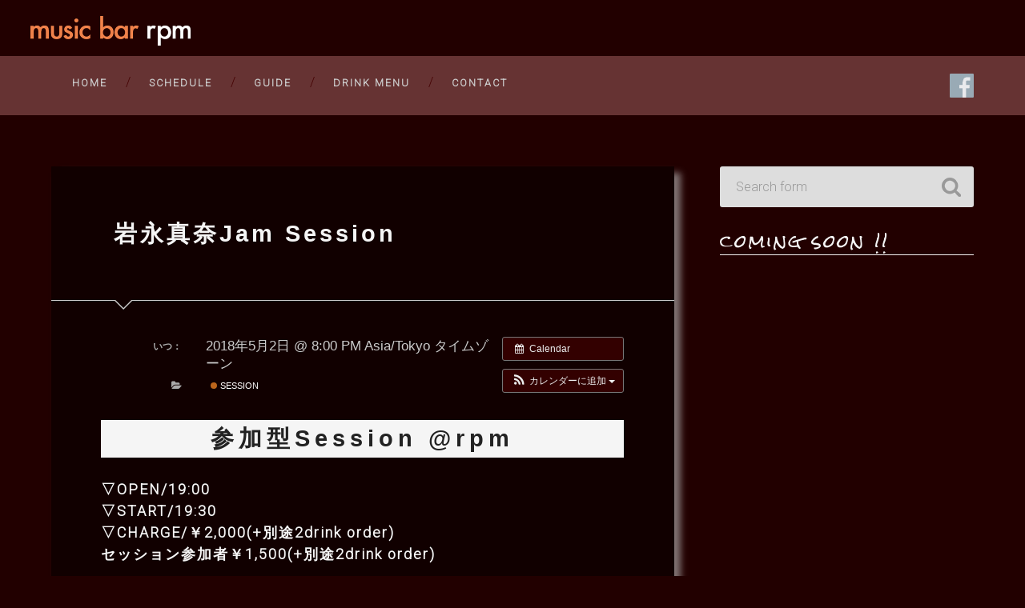

--- FILE ---
content_type: text/html; charset=UTF-8
request_url: http://www.rpmshimokita.com/event/180502?instance_id=4627
body_size: 6772
content:
<!DOCTYPE html>
<html lang="ja">

<head>	
<meta charset="UTF-8">
<meta name="viewport" content="width=device-width,　initial-scale=1, maximum-scale=2, user-scalable=no" >
<meta name="description" content="music bar rpm(アールピーエム)は下北沢のライブ・セッションを楽しめるミュージックバーです。下北沢に店を構え7年(旧店舗名・ライブ&バーColord Jam)。連日音とお酒を楽しめる空間を発信中！出演者の方、ジャンル問わず募集中！">
<meta name="keywords" content="music-bar-rpm,下北沢,ライブハウス,バンド,ミュージックバーアールピーエム,music,rpm,live,session,ライブ,セッション,バー">
<title>岩永真奈Jam Session | music bar rpm</title>
<link rel="shortcut icon" href="http://www.rpmshimokita.com/wp-content/themes/rpmshimokita/images/favicon.ico">
<meta property="og:title" content="music bar rpm | 下北沢で音とお酒を楽しめるミュージックバー" />
<meta property="og:type" content="website" />
<meta property="og:url" content="http://www.rpmshimokita.com/live-schedule" />
<meta property="og:image" content="http://www.rpmshimokita.com/wp-content/themes/rpmshimokita/images/ogp.jpg" />
<meta property="og:site_name" content="music bar rpm | 下北沢で音とお酒を楽しめるミュージックバー" />
<meta property="og:description" content="下北沢の地に店を構え7年(旧店舗名・ライブ&バーColord Jam)。連日音とお酒を楽しめる空間を発信中！出演者の方、ジャンル問わず随時募集中です！" />		
<link rel='dns-prefetch' href='//s.w.org' />
<link rel="alternate" type="application/rss+xml" title="music bar rpm &raquo; フィード" href="https://www.rpmshimokita.com/feed" />
<link rel="alternate" type="application/rss+xml" title="music bar rpm &raquo; コメントフィード" href="https://www.rpmshimokita.com/comments/feed" />
<link rel="alternate" type="application/rss+xml" title="music bar rpm &raquo; 岩永真奈Jam Session のコメントのフィード" href="https://www.rpmshimokita.com/event/180502/feed" />
		<script type="text/javascript">
			window._wpemojiSettings = {"baseUrl":"https:\/\/s.w.org\/images\/core\/emoji\/11.2.0\/72x72\/","ext":".png","svgUrl":"https:\/\/s.w.org\/images\/core\/emoji\/11.2.0\/svg\/","svgExt":".svg","source":{"concatemoji":"http:\/\/www.rpmshimokita.com\/wp-includes\/js\/wp-emoji-release.min.js?ver=5.1.19"}};
			!function(e,a,t){var n,r,o,i=a.createElement("canvas"),p=i.getContext&&i.getContext("2d");function s(e,t){var a=String.fromCharCode;p.clearRect(0,0,i.width,i.height),p.fillText(a.apply(this,e),0,0);e=i.toDataURL();return p.clearRect(0,0,i.width,i.height),p.fillText(a.apply(this,t),0,0),e===i.toDataURL()}function c(e){var t=a.createElement("script");t.src=e,t.defer=t.type="text/javascript",a.getElementsByTagName("head")[0].appendChild(t)}for(o=Array("flag","emoji"),t.supports={everything:!0,everythingExceptFlag:!0},r=0;r<o.length;r++)t.supports[o[r]]=function(e){if(!p||!p.fillText)return!1;switch(p.textBaseline="top",p.font="600 32px Arial",e){case"flag":return s([55356,56826,55356,56819],[55356,56826,8203,55356,56819])?!1:!s([55356,57332,56128,56423,56128,56418,56128,56421,56128,56430,56128,56423,56128,56447],[55356,57332,8203,56128,56423,8203,56128,56418,8203,56128,56421,8203,56128,56430,8203,56128,56423,8203,56128,56447]);case"emoji":return!s([55358,56760,9792,65039],[55358,56760,8203,9792,65039])}return!1}(o[r]),t.supports.everything=t.supports.everything&&t.supports[o[r]],"flag"!==o[r]&&(t.supports.everythingExceptFlag=t.supports.everythingExceptFlag&&t.supports[o[r]]);t.supports.everythingExceptFlag=t.supports.everythingExceptFlag&&!t.supports.flag,t.DOMReady=!1,t.readyCallback=function(){t.DOMReady=!0},t.supports.everything||(n=function(){t.readyCallback()},a.addEventListener?(a.addEventListener("DOMContentLoaded",n,!1),e.addEventListener("load",n,!1)):(e.attachEvent("onload",n),a.attachEvent("onreadystatechange",function(){"complete"===a.readyState&&t.readyCallback()})),(n=t.source||{}).concatemoji?c(n.concatemoji):n.wpemoji&&n.twemoji&&(c(n.twemoji),c(n.wpemoji)))}(window,document,window._wpemojiSettings);
		</script>
		<style type="text/css">
img.wp-smiley,
img.emoji {
	display: inline !important;
	border: none !important;
	box-shadow: none !important;
	height: 1em !important;
	width: 1em !important;
	margin: 0 .07em !important;
	vertical-align: -0.1em !important;
	background: none !important;
	padding: 0 !important;
}
</style>
	<link rel='stylesheet' id='ai1ec_style-css'  href='//www.rpmshimokita.com/wp-content/plugins/all-in-one-event-calendar/cache/7397a580_ai1ec_parsed_css.css?ver=2.5.39' type='text/css' media='all' />
<link rel='stylesheet' id='wp-block-library-css'  href='http://www.rpmshimokita.com/wp-includes/css/dist/block-library/style.min.css?ver=5.1.19' type='text/css' media='all' />
<link rel='stylesheet' id='contact-form-7-css'  href='http://www.rpmshimokita.com/wp-content/plugins/contact-form-7/includes/css/styles.css?ver=5.1.1' type='text/css' media='all' />
<link rel='stylesheet' id='baskerville_googleFonts-css'  href='//fonts.googleapis.com/css?family=Quicksand%3A400%2C700%7CRock+Salt%7CRoboto%3A300&#038;ver=5.1.19' type='text/css' media='all' />
<link rel='stylesheet' id='baskerville_style-css'  href='http://www.rpmshimokita.com/wp-content/themes/rpmshimokita/style.css?ver=5.1.19' type='text/css' media='all' />
<script type='text/javascript' src='http://www.rpmshimokita.com/?ai1ec_render_js=event.js&#038;is_backend=false&#038;ver=2.5.39'></script>
<script type='text/javascript' src='http://www.rpmshimokita.com/wp-includes/js/jquery/jquery.js?ver=1.12.4'></script>
<script type='text/javascript' src='http://www.rpmshimokita.com/wp-includes/js/jquery/jquery-migrate.min.js?ver=1.4.1'></script>
<link rel='https://api.w.org/' href='https://www.rpmshimokita.com/wp-json/' />
<link rel="EditURI" type="application/rsd+xml" title="RSD" href="https://www.rpmshimokita.com/xmlrpc.php?rsd" />
<link rel='prev' title='ピンボール' href='https://www.rpmshimokita.com/event/180421-2' />
<link rel='next' title='【夜の部】R&#038;B Vocal Jam Session' href='https://www.rpmshimokita.com/event/180503' />
<link rel="alternate" type="application/json+oembed" href="https://www.rpmshimokita.com/wp-json/oembed/1.0/embed?url=https%3A%2F%2Fwww.rpmshimokita.com%2Fevent%2F180502" />
<link rel="alternate" type="text/xml+oembed" href="https://www.rpmshimokita.com/wp-json/oembed/1.0/embed?url=https%3A%2F%2Fwww.rpmshimokita.com%2Fevent%2F180502&#038;format=xml" />
<meta property="og:url" content="https://www.rpmshimokita.com/event/180502?instance_id=4627" />
<meta property="og:title" content="岩永真奈Jam Session (2018-05-02)" />
<meta property="og:type" content="article" />
<meta property="og:description" content="参加型Session @rpm ▽OPEN/19:00 ▽START/19:30 ▽CHARGE/￥2,000(+別途2drink order) セッション参加者￥1,500(+別途2drink order)  【HOST】 岩永真奈（Ba） 小川翔（Gt） 太田卓真（Key） 大津惇（Dr）   今宵はベーシスト岩永真奈主催によ�" />
<meta property="og:image" content="http://www.rpmshimokita.com/wp-content/uploads/2015/06/iwanaga-ba-150x150.jpg" />
<meta name="twitter:card" content="summary" />
<meta name="twitter:title" content="岩永真奈Jam Session (2018-05-02)" />
<meta name="twitter:description" content="参加型Session @rpm ▽OPEN/19:00 ▽START/19:30 ▽CHARGE/￥2,000(+別途2drink order) セッション参加者￥1,500(+別途2drink order)  【HOST】 岩永真奈（Ba） 小川翔（Gt） 太田卓真（Key） 大津惇（Dr）   今宵はベーシスト岩永真奈主催によ�" />
<meta name="twitter:image" content="http://www.rpmshimokita.com/wp-content/uploads/2015/06/iwanaga-ba-150x150.jpg" />

</head>
     <body class="ai1ec_event-template-default single single-ai1ec_event postid-7309 no-featured-image">
     <div id="fb-root"></div>
<script>(function(d, s, id) {
  var js, fjs = d.getElementsByTagName(s)[0];
  if (d.getElementById(id)) return;
  js = d.createElement(s); js.id = id;
  js.src = "//connect.facebook.net/ja_JP/sdk.js#xfbml=1&version=v2.5";
  fjs.parentNode.insertBefore(js, fjs);
}(document, 'script', 'facebook-jssdk'));</script>
	   
	    
                     <div class="header-inner_2">
					
				 <h1 class="logo_2">
					 <a href="https://www.rpmshimokita.com" >
					   <img src="http://www.rpmshimokita.com/wp-content/themes/rpmshimokita/images/rpm-logo_2.png" alt="music bar rpm">
					 </a>
				 </h1>
	         </div><!-- /header-inner --> 

         	
		<div class="navigation section alittle-padding bg-red">
		
			<div class="navigation-inner section-inner">
			
				<div class="nav-toggle fleft hidden">
					
					<div class="bar"></div>
					<div class="bar"></div>
					<div class="bar"></div>
					<div class="bar-m">MENU</div>
					
					<div class="clear"></div>
					
				</div>
						
				<ul class="main-menu">
				
					<li class="page_item page-item-336"><a href="https://www.rpmshimokita.com/">HOME</a></li>
<li class="page_item page-item-10"><a href="https://www.rpmshimokita.com/schedule">SCHEDULE</a></li>
<li class="page_item page-item-89"><a href="https://www.rpmshimokita.com/guide">guide</a></li>
<li class="page_item page-item-87"><a href="https://www.rpmshimokita.com/drink-menu">DRINK MENU</a></li>
<li class="page_item page-item-21"><a href="https://www.rpmshimokita.com/contact">CONTACT</a></li>
											
				 </ul> <!-- /main-menu -->

				 <div class="fb fright">
				    <a href="https://www.facebook.com/musicbarrpm?fref=ts"target="_blank" >
                       <img src="http://www.rpmshimokita.com/wp-content/themes/rpmshimokita/images/fb_off.png"onmouseover="this.src='http://www.rpmshimokita.com/wp-content/themes/rpmshimokita/images/fb_on.png'" onmouseout="this.src='http://www.rpmshimokita.com/wp-content/themes/rpmshimokita/images/fb_off.png'">
                    </a>
                 </div>
				 
				 <div class="clear"></div>
				 
			</div> <!-- /navigation-inner -->
			
		</div> <!-- /navigation -->
		
		<div class="mobile-navigation section bg-red no-padding hidden">
					
			<ul class="mobile-menu">
			
				<li class="page_item page-item-336"><a href="https://www.rpmshimokita.com/">HOME</a></li>
<li class="page_item page-item-10"><a href="https://www.rpmshimokita.com/schedule">SCHEDULE</a></li>
<li class="page_item page-item-89"><a href="https://www.rpmshimokita.com/guide">guide</a></li>
<li class="page_item page-item-87"><a href="https://www.rpmshimokita.com/drink-menu">DRINK MENU</a></li>
<li class="page_item page-item-21"><a href="https://www.rpmshimokita.com/contact">CONTACT</a></li>
										
			 </ul> <!-- /main-menu -->
		
		</div> <!-- /mobile-navigation -->
<div class="wrapper section medium-padding">
										
	<div class="section-inner">
	
		<div class="content fleft">

												        
									
				<div id="post-7309" class="post-7309 ai1ec_event type-ai1ec_event status-publish hentry events_categories-session">
				
									
					<div class="post-header">
						
					    <h2 class="post-title"><a href="https://www.rpmshimokita.com/event/180502" rel="bookmark" title="岩永真奈Jam Session">岩永真奈Jam Session</a></h2>
					    
					</div> <!-- /post-header -->
					
																			                                    	    
					<div class="post-content">

						<div class="timely ai1ec-single-event
	ai1ec-event-id-7309
	ai1ec-event-instance-id-4627
		">

<a id="ai1ec-event"></a>

<div class="ai1ec-actions">
	<div class="ai1ec-btn-group-vertical ai1ec-clearfix">
		<a class="ai1ec-calendar-link ai1ec-btn ai1ec-btn-default ai1ec-btn-sm
        ai1ec-tooltip-trigger "
    href="https://www.rpmshimokita.com/schedule/"
    
    data-placement="left"
    title="すべてのイベントを見る">
    <i class="ai1ec-fa ai1ec-fa-calendar ai1ec-fa-fw"></i>
    <span class="ai1ec-hidden-xs">Calendar</span>
</a>
	</div>

	<div class="ai1ec-btn-group-vertical ai1ec-clearfix">
							<div class="ai1ec-subscribe-dropdown ai1ec-dropdown ai1ec-btn
	ai1ec-btn-default ai1ec-btn-sm">
	<span role="button" class="ai1ec-dropdown-toggle ai1ec-subscribe"
			data-toggle="ai1ec-dropdown">
		<i class="ai1ec-fa ai1ec-icon-rss ai1ec-fa-lg ai1ec-fa-fw"></i>
		<span class="ai1ec-hidden-xs">
							カレンダーに追加
						<span class="ai1ec-caret"></span>
		</span>
	</span>
			<ul class="ai1ec-dropdown-menu ai1ec-pull-right" role="menu">
		<li>
			<a class="ai1ec-tooltip-trigger ai1ec-tooltip-auto" target="_blank"
				data-placement="left" title="このURLをご自分のTimelyカレンダーにコピーするか、クリックしてあなたのリッチテキストのカレンダーに追加してください。"
				href="http&#x3A;&#x2F;&#x2F;www.rpmshimokita.com&#x2F;&#x3F;plugin&#x3D;all-in-one-event-calendar&amp;controller&#x3D;ai1ec_exporter_controller&amp;action&#x3D;export_events&amp;ai1ec_post_ids&#x3D;7309">
				<i class="ai1ec-fa ai1ec-fa-lg ai1ec-fa-fw ai1ec-icon-timely"></i>
				Timelyカレンダーに追加
			</a>
		</li>
		<li>
			<a class="ai1ec-tooltip-trigger ai1ec-tooltip-auto" target="_blank"
			  data-placement="left" title="このカレンダーをGoogleカレンダーに登録"
			  href="https://www.google.com/calendar/render?cid=http&#x25;3A&#x25;2F&#x25;2Fwww.rpmshimokita.com&#x25;2F&#x25;3Fplugin&#x25;3Dall-in-one-event-calendar&#x25;26controller&#x25;3Dai1ec_exporter_controller&#x25;26action&#x25;3Dexport_events&#x25;26ai1ec_post_ids&#x25;3D7309&#x25;26no_html&#x25;3Dtrue&#x25;26&#x25;26">
				<i class="ai1ec-fa ai1ec-icon-google ai1ec-fa-lg ai1ec-fa-fw"></i>
				Googleに追加
			</a>
		</li>
		<li>
			<a class="ai1ec-tooltip-trigger ai1ec-tooltip-auto" target="_blank"
			  data-placement="left" title="このカレンダーをMS Outlookに登録"
			  href="webcal&#x3A;&#x2F;&#x2F;www.rpmshimokita.com&#x2F;&#x3F;plugin&#x3D;all-in-one-event-calendar&amp;controller&#x3D;ai1ec_exporter_controller&amp;action&#x3D;export_events&amp;ai1ec_post_ids&#x3D;7309&amp;no_html&#x3D;true">
				<i class="ai1ec-fa ai1ec-icon-windows ai1ec-fa-lg ai1ec-fa-fw"></i>
				Outlookに追加
			</a>
		</li>
		<li>
			<a class="ai1ec-tooltip-trigger ai1ec-tooltip-auto" target="_blank"
			  data-placement="left" title="このカレンダーをAppleカレンダー/iCalに登録"
			  href="webcal&#x3A;&#x2F;&#x2F;www.rpmshimokita.com&#x2F;&#x3F;plugin&#x3D;all-in-one-event-calendar&amp;controller&#x3D;ai1ec_exporter_controller&amp;action&#x3D;export_events&amp;ai1ec_post_ids&#x3D;7309&amp;no_html&#x3D;true">
				<i class="ai1ec-fa ai1ec-icon-apple ai1ec-fa-lg ai1ec-fa-fw"></i>
				Appleカレンダーに追加
			</a>
		</li>
		<li>
						<a class="ai1ec-tooltip-trigger ai1ec-tooltip-auto"
			  data-placement="left" title="このカレンダーを別なプレーンテキストのカレンダーに登録"
			  href="http&#x3A;&#x2F;&#x2F;www.rpmshimokita.com&#x2F;&#x3F;plugin&#x3D;all-in-one-event-calendar&amp;controller&#x3D;ai1ec_exporter_controller&amp;action&#x3D;export_events&amp;ai1ec_post_ids&#x3D;7309&amp;no_html&#x3D;true">
				<i class="ai1ec-fa ai1ec-icon-calendar ai1ec-fa-fw"></i>
				その他のカレンダーに追加
			</a>
		</li>
		<li>
			<a class="ai1ec-tooltip-trigger ai1ec-tooltip-auto"
			  data-placement="left" title=""
			  href="http&#x3A;&#x2F;&#x2F;www.rpmshimokita.com&#x2F;&#x3F;plugin&#x3D;all-in-one-event-calendar&amp;controller&#x3D;ai1ec_exporter_controller&amp;action&#x3D;export_events&amp;ai1ec_post_ids&#x3D;7309&xml=true">
				<i class="ai1ec-fa ai1ec-fa-file-text ai1ec-fa-lg ai1ec-fa-fw"></i>
				Export to XML
			</a>
		</li>
	</ul>
</div>

			</div>

	</div>

			<div class="ai1ec-event-details ai1ec-clearfix">

	<div class="ai1ec-time ai1ec-row">
		<div class="ai1ec-field-label ai1ec-col-sm-3">いつ：</div>
		<div class="ai1ec-field-value ai1ec-col-sm-9 dt-duration">
			2018年5月2日 @ 8:00 PM
												<span>Asia/Tokyo タイムゾーン</span>
												</div>
		<div class="ai1ec-hidden dt-start">2018-05-02T20:00:00+09:00</div>
		<div class="ai1ec-hidden dt-end">2018-05-02T20:15:00+09:00</div>
	</div>

	
	
	
	
			<div class="ai1ec-categories ai1ec-row">
			<div class="ai1ec-field-label ai1ec-col-sm-3 ai1ec-col-xs-1">
				<i class="ai1ec-fa ai1ec-fa-folder-open ai1ec-tooltip-trigger"
					title="&#x30AB;&#x30C6;&#x30B4;&#x30EA;"></i>
			</div>
			<div class="ai1ec-field-value ai1ec-col-sm-9 ai1ec-col-xs-10">
				<a  class=" ai1ec-category ai1ec-term-id-4 p-category" href="https://www.rpmshimokita.com/schedule/cat_ids~4/"><span class="ai1ec-color-swatch ai1ec-tooltip-trigger" style="background:#e67e22" title="session"></span> session</a>
			</div>
		</div>
	
		
				
	
				
	</div>

</div>
<h3>参加型Session @rpm</h3>
<p><span class="emp">▽OPEN/19:00</span><br />
<span class="emp">▽START/19:30</span><br />
<span class="emp">▽CHARGE/￥2,000(+別途2drink order)<br />
セッション参加者￥1,500(+別途2drink order)<br />
</span><br />
<span class="s" style="color: #000000;">【HOST】</span></p>
<h4>岩永真奈（Ba）<br />
小川翔（Gt）<br />
太田卓真（Key）<br />
大津惇（Dr）</h4>
<p><a href="http://www.rpmshimokita.com/wp-content/uploads/2015/06/iwanaga-ba.jpg"><img class="alignnone size-thumbnail wp-image-1592" src="http://www.rpmshimokita.com/wp-content/uploads/2015/06/iwanaga-ba-150x150.jpg" alt="iwanaga-ba" width="150" height="150" srcset="https://www.rpmshimokita.com/wp-content/uploads/2015/06/iwanaga-ba-150x150.jpg 150w, https://www.rpmshimokita.com/wp-content/uploads/2015/06/iwanaga-ba.jpg 200w" sizes="(max-width: 150px) 100vw, 150px" /></a><a href="http://www.rpmshimokita.com/wp-content/uploads/2018/03/ogawa-gt.jpg"><img class="alignnone size-full wp-image-7170" src="http://www.rpmshimokita.com/wp-content/uploads/2018/03/ogawa-gt.jpg" alt="" width="150" height="150" /></a><a href="http://www.rpmshimokita.com/wp-content/uploads/2015/10/oota-key.jpg"><img class="alignnone size-thumbnail wp-image-2446" src="http://www.rpmshimokita.com/wp-content/uploads/2015/10/oota-key-150x150.jpg" alt="" width="150" height="150" /></a><a href="http://www.rpmshimokita.com/wp-content/uploads/2015/06/ootsu-dr.jpg"><img class="alignnone size-thumbnail wp-image-1593" src="http://www.rpmshimokita.com/wp-content/uploads/2015/06/ootsu-dr-150x150.jpg" alt="" width="150" height="150" srcset="https://www.rpmshimokita.com/wp-content/uploads/2015/06/ootsu-dr-150x150.jpg 150w, https://www.rpmshimokita.com/wp-content/uploads/2015/06/ootsu-dr.jpg 200w" sizes="(max-width: 150px) 100vw, 150px" /></a></p>
<p>今宵はベーシスト岩永真奈主催によるジャムセッションをお届け！！<br />
皆さま楽器を持ってお気軽に〜♪管楽器・ボーカルの方もぜひ！<br />
もちろん！聴きたい飲みたいな方も大歓迎デス★<br />
今夜もぜひあそびにきてください！</p>
<p>▼こちらもチェック！<br />
→ <a href="http://ameblo.jp/mana-rinko/" target="_blank" rel="noopener noreferrer">岩永真奈 オフィシャルブログ</a></p>
<footer class="timely ai1ec-event-footer">
	</footer>
											    
					     <div class="social">
					         <div class="fb-like" data-href="https://www.rpmshimokita.com/event/180502" data-layout="button_count" data-action="like" data-show-faces="false" data-share="false"></div>
					         <a href="https://twitter.com/share" class="twitter-share-button"{count} data-via="Music_Bar_rpm" data-lang="ja" data-hashtags="musicbar-rpm">ツイート</a>
<script>!function(d,s,id){var js,fjs=d.getElementsByTagName(s)[0],p=/^http:/.test(d.location)?'http':'https';if(!d.getElementById(id)){js=d.createElement(s);js.id=id;js.src=p+'://platform.twitter.com/widgets.js';fjs.parentNode.insertBefore(js,fjs);}}(document, 'script', 'twitter-wjs');</script>
	                     </div>		
						 <div class="clear"></div>
									        
					</div> <!-- /post-content -->
																		
					            					
			   	    
		
			</div> <!-- /post -->
		
		</div> <!-- /content -->

  <!-- sidebar-2-->
         <div class="sidebar fright" role="complementary">

              <form method="get" class="searchform" action="https://www.rpmshimokita.com/">
	<input type="search" value="" placeholder="Search form" name="s" class="s" /> 
	<input type="submit" class="searchsubmit" value="Search">
</form>
             <div class="side-title">
             	<h5>coming soon !!</h5>
             </div>

		     		  
		         

		 </div> <!-- /sidebar-2-->

		
		<div class="clear"></div>
		
	</div> <!-- /section-inner -->

</div> <!-- /wrapper -->
		
     <div class="footer">

         <div class="section bg-fimage">	
             <section class="section-staff">
                 <h2>- ABOUT music bar rpm -</h2>
　　　　　            <p>下北沢に店舗を構え19年目！(旧店舗名・Live & Bar Colored Jam)<br>
	                 <strong>music bar rpm(ミュージックバー　アールピーエム)</strong>では連日Sessionを中心に
	                 音とお酒も楽しみながらミュージシャン同志が繋がり合う、心地よい場づくりを目指し日々営業致しております。</p> 
                     
                     <p>ぜひ音を楽しみに、刺激をお求めに！rpmへお越しください。
                     スタッフ一同、皆さまとの出会いをお待ちしております。
                     </p>

                     <p><span>photo© サイトウマサヒロ</span></p>

             </section>

         </div> <!-- /bg-fimage -->  
 	

         <div class="credits small-padding">

	         <div class="section-inner">

		         <p class="fleft">
			         &copy; 2026 <a href="https://www.rpmshimokita.com" title="music bar rpm">music bar rpm</a>
		         </p>
		
		         <p class="fright">
			         <a class="tothetop" title="To the top" href="top">Up &uarr;</a>
		         </p>
		
		         <div class="clear"></div>
	
	         </div>

         </div> <!-- /credits -->

     </div> <!-- /footer -->
     <script type='text/javascript' src='http://www.rpmshimokita.com/wp-includes/js/comment-reply.min.js?ver=5.1.19'></script>
<script type='text/javascript'>
/* <![CDATA[ */
var wpcf7 = {"apiSettings":{"root":"https:\/\/www.rpmshimokita.com\/wp-json\/contact-form-7\/v1","namespace":"contact-form-7\/v1"}};
/* ]]> */
</script>
<script type='text/javascript' src='http://www.rpmshimokita.com/wp-content/plugins/contact-form-7/includes/js/scripts.js?ver=5.1.1'></script>
<script type='text/javascript' src='http://www.rpmshimokita.com/wp-includes/js/imagesloaded.min.js?ver=3.2.0'></script>
<script type='text/javascript' src='http://www.rpmshimokita.com/wp-includes/js/masonry.min.js?ver=3.3.2'></script>
<script type='text/javascript' src='http://www.rpmshimokita.com/wp-content/themes/rpmshimokita/js/imagesloaded.pkgd.js?ver=5.1.19'></script>
<script type='text/javascript' src='http://www.rpmshimokita.com/wp-content/themes/rpmshimokita/js/mediaelement-and-player.min.js?ver=5.1.19'></script>
<script type='text/javascript' src='http://www.rpmshimokita.com/wp-content/themes/rpmshimokita/js/flexslider.min.js?ver=5.1.19'></script>
<script type='text/javascript' src='http://www.rpmshimokita.com/wp-content/themes/rpmshimokita/js/global.js?ver=5.1.19'></script>
<script type='text/javascript' src='http://www.rpmshimokita.com/wp-includes/js/wp-embed.min.js?ver=5.1.19'></script>

  </body>
</html>

--- FILE ---
content_type: text/css
request_url: http://www.rpmshimokita.com/wp-content/themes/rpmshimokita/style.css?ver=5.1.19
body_size: 15249
content:
/*---------------------------------------------------------------------------------

	Theme Name: Baskerville
	Version: 1.15
	Description: Baskerville is a beautiful, responsive and retina-ready masonry theme for hoarders. It's the perfect way to showcase your posts, videos, images and galleries, and share your favorite quotes and links. Features responsive design, retina-ready assets, full-width header image, support for all post formats, custom logo upload, custom widgets (video, Flickr and Dribbble), four page templates (including a contributors template), editor styling, like functionality via the ZillaLikes plugin and translation-ready code. Included translations: Swedish/svenska.
	Tags: black, dark, white, green, two-columns, fluid-layout, responsive-layout, custom-header, custom-menu, featured-images, flexible-header, post-formats, sticky-post, threaded-comments, translation-ready, editor-style
	Author: rpm
	Author URI: http://www.rpmshimokita.com
	Theme URI: http://www.rpmshimokita.com
	License: GNU General Public License version 2.0
	License URI: http://www.gnu.org/licenses/gpl-2.0.html
	
	All files, unless otherwise stated, are released under the GNU General Public License
	version 2.0 (http://www.gnu.org/licenses/gpl-2.0.html)

-----------------------------------------------------------------------------------

	0.	CSS Reset & Clearfix
	1.	Document Setup
	2.  Structure
	3.	Header
	4.	Navigation
	5.	Main Content
	6.  Single post
	7.	Post Content
	8.	Comments
	9.	Pagination
	10.	Page & Page Templates
	11.	Sidebar
	12.	Footer
	13. Credits
	14.	Responsive

----------------------------------------------------------------------------------- */


/* -------------------------------------------------------------------------------- */
/*	0. CSS Reset
/* -------------------------------------------------------------------------------- */

html, body { margin:0; padding:0;}

h1, h2, h3, h4, h5, h6, p, blockquote, address, big, cite, code, em, font, img, small, strike, sub, sup, li, ol, ul, fieldset, form, label, legend, button, table, caption, tr, th, td {
	margin:0;
	padding:0;
	border:0;
	font-weight:normal;
	font-style:normal;
	font-size:100%;
	line-height:1;
	font-family:'Roboto','Quicksand',sans-serif,'Rock Salt',cursive,'Hiragino Kaku Gothic ProN','Meiryo',sans-serif;
	text-align:left;
}

table {
	border-collapse:collapse;z
	border-spacing:0;
}

ol, ul {
	list-style:none;
}

blockquote:before, blockquote:after {
	content:"";
}

a { outline:none; }

input[type=search],
input[type=text],
input[type=email],
input[type=url],
input[type=button],
input[type=tel],
input[type=submit],
textarea {
   -moz-appearance: none;
   -webkit-appearance: none;
}

input[type="search"]::-webkit-search-decoration,
input[type="search"]::-webkit-search-cancel-button,
input[type="search"]::-webkit-search-results-button,
input[type="search"]::-webkit-search-results-decoration {
  display: none;
}


/* -------------------------------------------------------------------------------- */
/*	1. Document setup
/* -------------------------------------------------------------------------------- */
body {
	margin: 0;
	padding: 0;
	border: none;

	background: #220000 ;
	color: #f5f5f5;
	font-family: 'Roboto', sans-serif;
	font-size: 18px;
	-webkit-font-smoothing: antialiased;
}

body a {
	color: #ccc;
	text-decoration: none;
}

body a:hover {
	color: #20B2AA;
	text-decoration: none;
}

* {  
	-webkit-box-sizing: border-box; 
	-moz-box-sizing: border-box; 
	box-sizing: border-box;
}

img {
	max-width: 100%;
	height: auto;
}

.hidden { display: none; }
.clear { clear: both; }
.fleft { float: left; }
.fleft_2{float: left;}
.fright { float: right; }

::selection {
	color: #FFF;
}

::-webkit-input-placeholder { color: #999; }
:-ms-input-placeholder { color: #999; }


/* Transitions --------------------------------------- */


 {
	-webkit-transition: all 0s ease-in-out;
	 -moz-transition: all 0s ease-in-out;
	 -ms-transition: all 0s ease-in-out;
	 -o-transition: all 0s ease-in-out;
	 transition: all 0s ease-in-out;
}

body a {
	-webkit-transition: all 0.1s ease-in-out;
	 -moz-transition: all 0.1s ease-in-out;
	 -ms-transition: all 0.1s ease-in-out;
	 -o-transition: all 0.1s ease-in-out;
	 transition: all 0.1s ease-in-out;
}

.blog-title a,
.post-title a,
.post-overlay,
.post-likes,
.post-meta a,
.pagination,
.main-menu a,
.main-menu > .has-children > a::after,
.main-menu > .page_item_has_children > a::after,
.searchbutton,
.fb,.tw,
.comment-form input[type="text"],
.comment-form input[type="email"],
.comment-form textarea,
.form-submit #submit,
.widget_search .searchsubmit,
.widget_search .s,
.format-gallery .flex-direction-nav a,
.nav-toggle .bar,
.nav-toggle .bar-m,
.dribbble-shot,
.flickr_badge_image a,
.post-content input[type="submit"],
.post-content input[type="reset"],
.post-content input[type="button"] {
	-webkit-transition: all 0.2s ease-in-out;
	 -moz-transition: all 0.2s ease-in-out;
	 -ms-transition: all 0.2s ease-in-out;
	 -o-transition: all 0.2s ease-in-out;
	 transition: all 0.2s ease-in-out;
}

.tothetop,
.header,
.portfolio-item a .portfolio-header-container,
.featured-media a img {
	-webkit-transition: all 0.3s ease-in-out;
	 -moz-transition: all 0.3s ease-in-out;
	 -ms-transition: all 0.3s ease-in-out;
	 -o-transition: all 0.3s ease-in-out;
	 transition: all 0.3s ease-in-out;
}

 {
	-webkit-transition: all 0.4s ease-in-out;
	 -moz-transition: all 0.4s ease-in-out;
	 -ms-transition: all 0.4s ease-in-out;
	 -o-transition: all 0.4s ease-in-out;
	 transition: all 0.4s ease-in-out;
}

/* -------------------------------------------------------------------------------- */
/*	2.	Structure
/* -------------------------------------------------------------------------------- */

.section { 
	position: relative;
	padding: 80px 0; 
}

.no-padding { padding: 0; }
.alittle-padding{padding: 2px 0;}
.small-padding { padding: 40px 0; }
.medium-padding { padding: 80px 0; }
.big-padding { padding: 100px 0; }

.section-inner {
	max-width: 90%;
	width: 1400px;
	margin: 0 auto;
}

.section-inner.content { width: 1440px; max-width: 92.6%; }

.live{width: 100%;
position: relative;
background: #eeeeee;
/*border-radius: 4px;*/

box-shadow: 8px 8px 8px 0 rgba(192,192, 192, 0.6) ;
-webkit-box-shadow: 8px 8px 8px 0 rgba(192,192, 192, 0.6);
        box-shadow: 8px 8px 8px 0 rgba(192,192, 192, 0.6);
border: 1px rgb(192,192,192)  solid;
overflow: hidden;
	
}

.section-inner.wide { width: 1240px; }
.section-inner.thin { width: 700px; }

.bg-dark { background-color: #1d1d1d; }
.bg-graphite { background-color: #111111; }
.bg-grey { background-color: #f1f1f1; }
.bg-red  { background-color: #663333; }
.bg-red2  { background-color: #550000; }

.bg-image {
	
	background-repeat: no-repeat;
	-webkit-background-size: cover;
	     -o-background-size: cover;
	        background-size: cover;
	
	/*background-attachment: fixed;*/
	/*position: fixed; top:0; left:0; width: 100%; height: 100%;*/
}

.bg-fimage{
    	
	background: url("images/footer-img.jpg") no-repeat;
	-webkit-background-size: cover;
	     -o-background-size: cover;
	        background-size: cover;
	/*position: fixed; top:0; left:0; width: 100%; height: 100%;*/
	opacity: 0.8;
	background-attachment: fixed;
}

.bg-pimage{
    	
	background: url("images/photo/sphoto-2.jpg") no-repeat;
	-webkit-background-size: cover;
	     -o-background-size: cover;
	        background-size: cover;
	opacity: 0.8;
	padding: 20% 0;
	margin: 4% 0 8%;
	background-attachment: fixed;
}

.bg-pimage_2{
    	
	background: url("images/photo/photo2-live.jpg") no-repeat;
	-webkit-background-size: cover;
	     -o-background-size: cover;
	        background-size: cover;
	/*position: fixed; top:0; left:0; width: 100%; height: 100%;*/
	opacity: 0.8;
	padding: 20% 0;
	margin: 4% 0 8%;
	background-attachment: fixed;
}

.cover {
	position: absolute;
	top: 0;
	right: 0;
	bottom: 0;
	left: 0;
}

.cover.shade-light { background: rgba(0,0,0,0.25); }
.cover.shade-medium { background: rgba(0,0,0,0.5); }
.cover.shade-dark { background: rgba(0,0,0,0.75); }


/* columns */


.row .one-fourth { width: 21.5%; margin-left: 5%; float: left; }
.row .one-third { width: 30%; margin-left: 5%; float: left; }
.row .one-half { width: 47.5%; margin-left: 5%; float: left; }
.row .two-thirds { width: 65%; margin-left: 5%; float: left; }

.row .one-fourth:first-child,
.row .one-third:first-child,
.row .one-half:first-child,
.row .two-thirds:first-child { margin-left: 0; }


/* -------------------------------------------------------------------------------- */
/*	3. Header
/* -------------------------------------------------------------------------------- */

.header { padding:12% 0;}

.header .cover { background: rgba(11,45,4,0.2); }

.header-inner {
     position: relative; 
     max-width: 94%;
     margin: 0 auto;
     margin-top: -10%;
     margin-bottom: 14%;
}

.header .logo { 
	 display: inline-block;
     width: 100%;
}

.header-inner_2 {
     position: relative; 
     max-width: 94%;
     margin: 0 auto;
}

h1.logo_2 { 
	 width: 200px;
     margin-top: 20px;
     margin-bottom: 10px;
}

.fb,.tw {
	display: block;
	width: 30px;
	height: 30px;
	margin: 20px auto;
	
}

.tw{margin-right: 2%;}

/* header search block */

.header-search-block {
	position: absolute;
	z-index: 10000;
	top: 0;
	right: 0;
	bottom: 0;
	left: 0;
}

.header-search-block .section-inner {  position: relative; }

.header-search-block .s {
	background: none;
	border: none;
	margin: 0;
	width: 90%;
	position: absolute;
	top: 50%;
	right: 5%;
	left: 5%;
	margin-top: -30px; 
	font-family: 'Roboto', sans-serif;
	font-size: 2.5em;
	font-weight: 300;
	color: #fff;
	-webkit-font-smoothing: antialiased;
}

.header-search-block .s:focus { outline: none; }

.header-search-block .searchsubmit { display: none; }


/* -------------------------------------------------------------------------------- */
/*	4. Navigation
/* -------------------------------------------------------------------------------- */

.main-menu { 
	font-family: 'Roboto Slab', sans-serif;
	font-size: 0.7em; 
	text-align: center;
}

.main-menu li { position: relative; }

.main-menu > li { float: left; }

.main-menu > li:before {
	content: "/";
	display: block;
	position: absolute;
	right: 0;
	top: 50%;
	margin-top: -9px;
	margin-right: -3px;
	font-size: 16px;
	color: #440000;
	font-weight: 300;
	z-index: 1000;
}

.main-menu > li:last-child:before { content: none; }

.main-menu > li > a {
	display: block;
	padding: 26px;
	font-size: 14;
	color: #cccccc;
	text-transform: uppercase;
	letter-spacing: 2px;
	font-weight: 700;
}

.main-menu > .n-logo > li > a {
	display: block;
	padding: 0;
}

.main-menu > li:first-child > a { margin-left: 0; }

.main-menu > .has-children > a,
.main-menu > .page_item_has_children > a { padding-right: 47px; position: relative; }

.main-menu > .has-children > a::after,
.main-menu > .page_item_has_children > a::after {
	content: "";
	display: block;
	border: 5px solid transparent;
	border-top-color: #999;
	position: absolute;
	z-index: 1001;
	right: 29px;
	top: 50%;
	margin-top: -2px;
}

.main-menu li:hover > a { cursor: pointer; color: #fff; }

.main-menu > .has-children:hover > a::after,
.main-menu > .page_item_has_children:hover > a::after { border-top-color: #fff; }

.main-menu .n-logo{

  height: 50px;
  width: 100px;
}

/* Sub menus --------------------------------------- */

.main-menu li ul {
	position: absolute;
	z-index: 10000;
	display: block;
	left: -9999px;
	top: 38px;
	-webkit-opacity: 0;
	-moz-opacity: 0;
	opacity: 0;
	z-index: 999;
	-webkit-transition: opacity 0.3s ease-in-out, top 0.3s ease-in-out;
	 -moz-transition: opacity 0.3s ease-in-out, top 0.3s ease-in-out;
	 -ms-transition: opacity 0.3s ease-in-out, top 0.3s ease-in-out;
	 -o-transition: opacity 0.3s ease-in-out, top 0.3s ease-in-out;
	 transition: opacity 0.3s ease-in-out, top 0.3s ease-in-out;
}

.is_mobile .main-menu li ul {
	-webkit-opacity: 1;
	-moz-opacity: 1;
	opacity: 1;
	display: none;
}

.main-menu > li > ul { padding-top: 20px; }

.main-menu > li > ul:before {
	content: "";
	display: block;
	position: absolute;
	z-index: 1000;
	top: 0px;
	left: 50%;
	margin-left: -10px;
	border: 10px solid transparent;
	border-bottom-color: #2d2d2d;
}

.main-menu ul li {
    float: none;
    display: block;
    border-top: 1px solid rgba(255,255,255,0.075);
}

.main-menu ul li:first-child { border-top: none; }

.main-menu ul > .has-children::after,
.main-menu ul > .page_item_has_children::after {
	content: "";
	display: block;
	border: 6px solid transparent;
	border-left-color: rgba(255,255,255,0.4);
	position: absolute;
	z-index: 1001;
	right: 10px;
	top: 50%;
	margin-top: -5px;
}

.main-menu ul > .has-children:hover::after,
.main-menu ul > .page_item_has_children:hover::after { border-left-color: #FFF; }

.main-menu ul li { 	
	display: block;
	width: 240px; 
	background: #2d2d2d;
}

.main-menu ul a {
	display: block;
	text-align: center;
	padding: 20px;
	margin: 0;
	line-height: 130%;
	color: #999;
}

.main-menu ul a:hover { color: #fff; }

.main-menu li:hover > ul {
	-webkit-opacity: 1;
	-moz-opacity: 1;
	opacity: 1;
	left: 50%;
	margin-left: -120px;
	top: 48px;
}

.is_mobile .main-menu li:hover ul { display: block; }


/* Deep down --------------------------------------- */


.main-menu ul li ul { top: 5px; }

.main-menu ul li:hover > ul {
	top: 0;
	left: 240px;
	margin-left: 0;
}

.main-menu ul ul li { background: #3d3d3d; }
.main-menu ul ul ul li { background: #4d4d4d; }
.main-menu ul ul ul ul li { background: #4d4d4d; }


/* -------------------------------------------------------------------------------- */
/*	5. Content
/* -------------------------------------------------------------------------------- */

/*　-------front page --------- */

.want,.want-s,.kokuchi,.kokuchi-s{
	 box-shadow: 8px 8px 8px 0 rgba(192,192, 192, 0.6) ;
     border: 1px rgb(192,192,192)  solid;
     background: #231815;
     width: 100%;
     margin-top: 10px;	
     display: inline-block;
     }  

.kokuchi{margin-bottom: 10px;}  

.want{margin-bottom: 50px;} 

.kokuchi-s{
	margin-top: 0 !important;
	margin-bottom: 50px;
} 

.want-s{margin-top: 10px;margin-bottom:20px;}    
    
.want a:hover{
	-webkit-opacity: 0.8;
	-moz-opacity: 0.8;
	opacity: 0.8;
}

.tape{
     background: #f5f5f5;
     opacity: 0.7;
     border-left: 2px dotted rgba(0,0,0,0.5);
     border-right: 2px dotted rgba(0,0,0,0.5);
    
     width: 80px;
     height: 30px;
     -webkit-transform:rotate(130deg);
     -ms-transform:rotate(130deg);
     overflow: visible;
     margin: 0 auto;
     margin-top: -16px;
}

.info{
	width: 100%;
	padding: 0 6%;
}

.info h4{ 
	line-height: 170%;
	letter-spacing: 2px;
	color: #f5f5f5;
	font-size: 90%;
	padding-top: 4%;
	font-weight: 800;
	margin-left: 1em;
	position: relative;
	}

.info h4:before{
	content: "";
	display: block;
	border: 10px solid transparent;
	border-top-color: #cccccc;
	position: absolute;
	z-index: 10;
	bottom: 0;
	margin-bottom: -2px;
	margin-left: -1.6em;
}

.info ul{margin-bottom: 1em;}

.info li{
	line-height: 200%;
    letter-spacing: 2px;
    color: #f5f5f5;
    font-size: 90%;
    margin-left: 2em;
}

.info-top li{
    letter-spacing: 2px;
    color: #f5f5f5;
    font-size: 90%;
}

.info p { 
	line-height: 170%;
	letter-spacing: 2px;
	color: #f5f5f5;
	font-size: 80%;
	padding-bottom: 2%;
	clear: both;
	margin-left: 2em;
	}

.info  span,.info-top span{
	color: #dd0000;
	font-size: 150%;
	line-height: 130%;
	font-weight: bold;
}
.info a:hover { text-decoration: underline; }

.ggmap {
position: relative;
padding-bottom: 56.25%;
height: 0;
/*overflow: hidden;*/
margin-top: 10px;
box-shadow: 8px 8px 8px 0 rgba(192,192, 192, 0.6) ;
     border: 1px rgb(192,192,192)  solid;
}
 
.ggmap iframe,
.ggmapr object,
.ggmap embed {
position: absolute;
top: 0;
left: 0;
width: 100%;
height: 100%;
}

/*　-------固定ページ　page food-drink --------- */

.drink {
	width: 90%;
	margin: 0 auto;
}

/*-------------------------------------------*/
/*投稿記事ベース*/
.posts { overflow: visible !important; }

.post-container {
	width: 33.3%;
	padding: 0 1.5% 4.5% 1.5%;
}

.hentry,
.post {
	width: 100%;
	position: relative;
	background: #110000;
	box-shadow: 8px 8px 8px 0 rgba(192,192, 192, 0.6) ;
	overflow: hidden;
}

/* ---- 固定ページ　home/Live-scheduleベース ----- */

.serch-live{
  width: 50%;
  margin-top: -4%;
  margin-bottom: -2%;
}

.top-label{
	font-size: 90%;
	padding: 4px;
	letter-spacing: 6px;
	background: #DAA520;
	width: 50%;
	margin-top: -14px;
	border-right: 2px dotted rgba(0,0,0,0.2);
	border-left: 2px dotted rgba(0,0,0,0.2)
}

.top-label_2{
	font-size: 1.8em;
	padding: 6%;
	letter-spacing: 6px;
	background: #B8860B;
	width: 100%;
	margin-bottom: 4%;
	position: relative;
}

.top-label_3{
	font-size: 1.8em;
	padding: 6%;
	letter-spacing: 6px;
	background: #B8860B;
	width: 100%;
	margin-bottom: 6%;
	position: relative;
}

.top-label_2:before,
.top-label_3:before{
  content: "";
  display: block;
  border: 12px solid transparent;
  border-top-color: #B8860B;
  position: absolute;
  z-index: 10;
  bottom: 0;
  left: 10%;
  margin-bottom: -24px;
}

.top-label span{
	font-weight: 800;
	word-break: break-word;
	text-align: center;
	font-family: 'Rock Salt', cursive;
	display: block;
	}

.top-label_2 h1,
.top-label_3 h1{
	word-break: break-word;
	text-align: center;
	font-family: 'Rock Salt', cursive;
	display: block;
}

.post_today{
	width: 100%;
	position: relative;
	background: #cccccc;
	box-shadow: 8px 8px 8px 0 rgba(192,192, 192, 0.6) ;
	overflow: hidden;
	margin-bottom: 30px;
	margin-top: -4%;
}

.post_today a{color: #222222;}

.floor{
	opacity: 0.9;
}

.fb_iframe_widget > span {
	vertical-align: baseline !important;
}

/* ---- 固定ページ　food&drinkベース ----- */

.post_drink {
	width: 100%;
	position: relative;
	background: #990000;
	box-shadow: 8px 8px 8px 0 rgba(192,192, 192, 0.6) ;
	overflow: hidden;
}


.post.sticky .post-header .post_drink .post_today { padding-right: 17.5%; }

.post .sticky-post {
	display: block;
	position: absolute;
	z-index: 100;	
	right: 5%;
	height: 38px;
	width: 26px;
	background: #2B3542 url(images/icons/1x/tack-w.png) no-repeat center;
	background-size: 12px auto;
	top: 0;	
	text-indent: -9999px;
}

.post .sticky-post:after {
	content: "";
	display: block;
	border: 13px solid transparent;
	border-left-color: #2B3542;
	border-right-color: #2B3542;
	position: absolute;
	right: 0;
	margin-top: -13px;
	top: 38px;
}

.post_today .sticky-post {
	display: block;
	position: absolute;
	z-index: 100;	
	right: 5%;
	height: 38px;
	width: 26px;
	background: #2B3542 url(images/icons/1x/tack-w.png) no-repeat center;
	background-size: 12px auto;
	top: 0;	
	text-indent: -9999px;
}

.post_today .sticky-post:after {
	content: "";
	display: block;
	border: 13px solid transparent;
	border-left-color: #2B3542;
	border-right-color: #2B3542;
	position: absolute;
	right: 0;
	margin-top: -13px;
	top: 38px;
}


/*  Featured media  ----------------------------------------- */


.featured-media a,
.featured-media img,
.featured-media iframe { 
	 display: block;
	 margin: 0 auto; }

.featured-media iframe,
.featured-media object { border: none; margin: 0; width: 100%;}

.featured-media  video{width: 100%;}

.featured-media a { overflow: hidden; }

.featured-media a img { margin: 0 auto; }

.featured-media a:hover img { 
	-webkit-transform: scale(1.1); 
	-moz-transform: scale(1.1);
	-o-transform: scale(1.1);
	transform: scale(1.1);
	-webkit-opacity: 0.8;
	-moz-opacity: 0.8;
	opacity: 0.8;
}


.media-caption {
	font-size: 0.8em;
	line-height: 110%;
	font-weight: 700;
	color: #999;
	padding: 20px 0;
	margin: 0 10%;
	border-bottom: 1px solid #eee;
}


/*  Post inner  ----------------------------------------- */

.post-header  { 
	position: relative; 
	padding: 8% 10%;
	border-bottom: 1px solid #cccccc;
    letter-spacing: 6px;
    font-weight: 600;
    background: #110000;
}

.post-header .post-title{
	font-family: sans-serif;
	font-size: 80%;
	line-height: 130%;
	font-weight: 700;
	color: #f5f5f5;
	word-break: break-word;
	-ms-word-break: break-word;
	letter-spacing: 4px;
}

.post-header .post-title a{font-size: 90%;color: #f5f5f5;}

.post-header .post-title a:hover { color: #20B2AA; }


.post-header_today  { 
	position: relative; 
	padding: 4%;
    letter-spacing: 6px;
    font-weight: 600;
    background: #220000;
}

.post-header_today .post-title{
	font-family: sans-serif;
	line-height: 130%;
	font-weight: 700;
	color: #f5f5f5;
	word-break: break-word;
	-ms-word-break: break-word;
	text-align: center;
}

.post-header_today .post-title a{font-size: 90%;color: #222222;}


.post-excerpt { padding: 10%; }

.post-excerpt p {
	font-size: 0.8em;
	line-height: 150%;
	color: #ccc;
}

.post-excerpt p + p { margin-top: 1em; }

.post-excerpt .more-link { 
	display: block;
	margin-top: 1.1em;
}

.post-excerpt .more-link:hover { text-decoration: underline; }

.posts .post-meta { 
	background: #F5F5F5; 
	padding: 0 10%;
}

.posts .post-meta a {
	display: block;
	color: #999;
	font-size: 0.8em;
	font-weight: 700;
	float: left;
	padding: 20px 0px 20px 24px;
	background: no-repeat left center;
	background-size: 18px auto;
	margin-left: 20px;
}

.posts .post-meta a:first-child { margin-left: 0; }

.posts .post-meta a:hover { color: #20B2AA; }

.posts .post-meta a.post-date { background-image: url(images/icons/1x/clock-g.png); }
.posts .post-meta a.post-date:hover { background-image: url(images/icons/1x/clock-c.png); }
.posts .post-meta a.zilla-likes { background-image: url(images/icons/1x/heart-g.png); }
.posts .post-meta a.zilla-likes:hover,
.posts .post-meta a.zilla-likes.active { background-image: url(images/icons/1x/heart-c.png); color: #A52A2A; }
.posts .post-meta a.post-comments { background-image: url(images/icons/1x/comment-g.png); }
.posts .post-meta a.post-comments:hover { background-image: url(images/icons/1x/comment-c.png); }

.posts .post-meta a.post-edit-link { 
	height: 59px;
	width: 20px;
	text-indent: -9999px;
	background-image: url(images/icons/1x/edit-g.png);
	background-size: 20px auto;
	background-position: center;
}

.posts .post-meta a.post-edit-link:hover { background-image: url(images/icons/1x/edit-c.png); }



/*  Post formats  ----------------------------------------- */


/* format standard, format quote, format link */

.post .post-header:before,
.hentry .post-header:before,
.page .post-header:before {
	content: "";
	display: block;
	border: 12px solid transparent;
	border-top-color: #cccccc;
	position: absolute;
	z-index: 10;
	bottom: 0;
	left: 10%;
	margin-bottom: -24px;
}

.post .post-header:after,
.hentry .post-header:after,
.page .post-header:after {
	content: "";
	display: block;
	border: 11px solid transparent;
	border-top-color: #110000;
	position: absolute;
	z-index: 11;
	bottom: 0;
	left: 10%;
	margin-left: 1px;
	margin-bottom: -21px;
}

/* format video, format image */


.posts .format-video .post-header:before,
.posts .format-video .post-header:after,
.posts .format-image .post-header:before,
.posts .format-image .post-header:after{ content: none; }


.format-video .post-header_today:before,
.format-video .post-header_today:after,
.format-image .post-header_today:before,
.format-image .post-header_today:after{ content: none; }


/* format image */


.format-image .post-excerpt { 
	padding-top: 7.5%; 
	font-size: 0.9em;
}

.format-image .post-excerpt .image-caption { font-weight: 600; }


/* format audio */


.posts .format-audio .post-header:before,
.posts .format-audio .post-header:after { content: none; }

.format-audio .post-header_today:before,
.format-audio .post-header_today:after { content: none; }


.post-audio .mejs-container {
	max-width: 100%;
	height: auto !important;
	background: #2B3542;
	padding: 3% 0;
	color: #FFF;
	position: relative;
}

.post-audio .mejs-controls .mejs-time-rail .mejs-time-handle,
.post-audio .mejs-controls .mejs-horizontal-volume-slider .mejs-horizontal-volume-handle,
.post-audio .mejs-controls .mejs-time-rail .mejs-time-float,
.post-audio .mejs-controls .mejs-time-rail .mejs-time-float-current,
.post-audio .mejs-mediaelement,
.post-audio .mejs-layers {
    display: none;
}

.post-audio .mejs-controls .mejs-button button {
    cursor: pointer;
    display: block;
    text-indent: -9999px;
}

.post-audio .mejs-playpause-button,
.post-audio .mejs-time-rail,
.post-audio .mejs-volume-button,
.post-audio .mejs-horizontal-volume-slider {
	-webkit-box-sizing: border-box;
	-moz-box-sizing: border-box;
	box-sizing: border-box;
	padding: 3% 0;
	margin-left: 3%;
	float: left;
}

.post-audio .mejs-horizontal-volume-slider { margin-right: 3%; }

.post-audio .mejs-playpause-button,
.post-audio .mejs-volume-button {
	width: 6.25%;
}

.post-audio .mejs-playpause-button button,
.post-audio .mejs-volume-button button,
.post-audio .mejs-mute button,
.post-audio .mejs-unmute button {
	margin: 0 auto;
	width: 100%;
	height: 31px;
	background: none;
	background-size: 18px auto;
	background-repeat: no-repeat;
	background-position: center;
}

.post-audio .mejs-playpause-button.mejs-play button { background-image: url(images/icons/1x/audio/play.png); }
.post-audio .mejs-playpause-button.mejs-pause button { background-image: url(images/icons/1x/audio/pause.png); }

.post-audio .mejs-mute button,
.post-audio .mejs-unmute button { background-size: 20px auto; }

.post-audio .mejs-mute button { background-image: url(images/icons/1x/audio/audio-mute.png); }
.post-audio .mejs-unmute button { background-image: url(images/icons/1x/audio/audio-unmute.png); }

.post-audio .mejs-horizontal-volume-slider { 
	margin-top: 12px;
	width: 16.25%; 
	cursor: pointer; 
}

.post-audio .mejs-horizontal-volume-total,
.post-audio .mejs-horizontal-volume-current,
.post-audio .mejs-controls .mejs-time-rail span {
	height: 8px;
}
 
.post-audio .mejs-horizontal-volume-total { background: #222A34; }

.post-audio .mejs-horizontal-volume-current {
    position: absolute;
    margin-top: -8px;
    background: #13C4A5;
}

.post-audio .mejs-controls .mejs-time-rail { 
    margin-top: 12px;
	max-width: 56.25%; 
	float: left;
}
 
.post-audio .mejs-controls .mejs-time-rail span {
    position: absolute;
    display: block;
    max-width: 100%;
    cursor: pointer;
}
 
.post-audio .mejs-controls .mejs-time-rail .mejs-time-total { background: #555D67; }
 
.post-audio .mejs-controls .mejs-time-rail .mejs-time-loaded {
    width: 0;
    background: #222A34;
}
 
.mejs-controls .mejs-time-rail .mejs-time-current {
    width: 0;
    background: #13C4A5;
}

.post-audio .mejs-clear { clear: both; }

.post-audio .mejs-android .mejs-controls .mejs-playpause-button,
.post-audio .mejs-ios .mejs-controls .mejs-playpause-button,
.post-audio .mejs-android .mejs-controls .mejs-time-rail,
.post-audio .mejs-ios .mejs-controls .mejs-time-rail {
	padding: 5% 0;
	margin-left: 5%;
}

.post-audio .mejs-android .mejs-controls .mejs-playpause-button,
.post-audio .mejs-ios .mejs-controls .mejs-playpause-button { width: 15%; margin-left: 0; }

.post-audio .mejs-android .mejs-controls .mejs-time-rail,
.post-audio .mejs-ios .mejs-controls .mejs-time-rail { max-width: 80%; margin-right: 5%; margin-left: 0; }

.post-audio .mejs-android .mejs-controls .mejs-volume-button,
.post-audio .mejs-ios .mejs-controls .mejs-volume-button,
.post-audio .mejs-android .mejs-controls .mejs-horizontal-volume-slider,
.post-audio .mejs-ios .mejs-controls .mejs-horizontal-volume-slider {
	display: none;
}


/* format quote, format link */


.post-quote {
	padding: 10%;
	background: #2B3542;
	color: #fff;
}

.post-quote blockquote,
.post-link p {
	display: block;
	font-family: 'Roboto', sans-serif;
	font-size: 1.2em;
	font-weight: 400;
	line-height: 140%;
}

.post-quote cite,
.post-link a {
	display: block;
	margin-top: 20px;
	text-transform: uppercase;
	letter-spacing: 1px;
	font-size: 0.8em;
	font-weight: 700;
}

.post-quote cite { font-family: 'Roboto Slab', sans-serif; }

.post-quote cite:before { content: "— " }


/* format link */


.post-link {
	padding: 10%;
	background: #222222;
	color: #fff;
}

.post-link a { 
	color: #13C4A5; 
	padding-left: 23px;
	background: url(images/icons/1x/link-c.png) no-repeat left center;
	background-size: 16px auto;
}

.post-link a:hover { 
	color: #13C4A5; 
	text-decoration: underline;
}

.single .post-link p,
.single .post-quote blockquote {
	font-size: 1.75em;
}


/* format gallery */


.format-gallery .flexslider { position: relative; }

.format-gallery .flex-direction-nav a {
	display: block;
	height: 32px;
	width: 20px;
	background-size: auto 32px;
	background-repeat: no-repeat;
	position: absolute;
	top: 50%;
	margin-top: -16px;
	text-indent: -9999px;
	-webkit-opacity: 0.5;
	-moz-opacity: 0.5;
	opacity: 0.5;
}

.format-gallery .flex-direction-nav .flex-prev { 
	left: 16px; 
	background-image: url(images/icons/1x/chevron-left-w-shade.png);
}

.format-gallery .flex-direction-nav .flex-next { 
	right: 16px; 
	background-image: url(images/icons/1x/chevron-right-w-shade.png);
}

.format-gallery .flex-direction-nav a:hover { 
	-webkit-opacity: 1;
	-moz-opacity: 1;
	opacity: 1; 
}

.format-gallery .flex-direction-nav .flex-prev:hover { left: 12px; }
.format-gallery .flex-direction-nav .flex-next:hover { right: 12px; }

.format-gallery .slides li { position: relative; }


/* format status */


.posts .format-status .post-excerpt {
	background: #222222;
}

.posts .format-status .post-excerpt p,
.format-status .post-content {
	font-family: 'Pacifico', sans-serif;
	color: #fff;
	text-shadow: 1px 1px 1px rgba(0,0,0,0.5);
	font-size: 1.2em;
}

.format-status .post-content { 
	color: #333; 
	text-shadow: none;
}


/* format chat */


.format-chat .post-content p {
	margin-bottom: 0.25em;
	padding: 8px 16px;
	border-radius: 3px;
}

.format-chat .post-content p:nth-child(odd) { background: #f5f5f5; }

.format-chat .more-link { margin-top: 1em; }



/* -------------------------------------------------------------------------------- */
/*	6. Single post
/* -------------------------------------------------------------------------------- */


body.single .content { width: 67.5%; }
body.single .content.full-width { width: 100%; }
body.single .content.center { 
	margin: 0 auto; 
	width: 944px;
	max-width: 100%; 
}

.single { border-radius: 6px; }

/* post header */

.single .post-title { font-size: 1.8em; }

.single .post-content { padding: 4% 8%; }

/* format audio */

.single .featured-media .mejs-playpause-button.mejs-play button,
.single .featured-media .mejs-playpause-button.mejs-pause button { background-size: 24px auto; }

.single .featured-media .mejs-playpause-button.mejs-play button { background-image: url(images/icons/1x/audio/play-big.png); }
.single .featured-media .mejs-playpause-button.mejs-pause button { background-image: url(images/icons/1x/audio/pause-big.png); }

.single .featured-media .post-audio .mejs-mute button,
.single .featured-media .post-audio .mejs-unmute button { background-size: 32px auto; }

.single .featured-media .post-audio .mejs-mute button { background-image: url(images/icons/1x/audio/audio-mute-big.png); }
.single .featured-media .post-audio .mejs-unmute button { background-image: url(images/icons/1x/audio/audio-unmute-big.png); }

/* format gallery */

.single .format-gallery .flex-direction-nav a {
	height: 42px;
	width: 30px;
	background-size: auto 42px;
	margin-top: -21px;
}

.single .format-gallery .flex-direction-nav .flex-prev { background-image: url(images/icons/1x/chevron-left-w-shade-big.png); }
.single .format-gallery .flex-direction-nav .flex-next { background-image: url(images/icons/1x/chevron-right-w-shade-big.png); }

/* format quote */

.single .post-quote cite { 
	font-size: 1em; 
	margin-top: 30px;
}

/* single post meta */

.single .post-meta-container { 
	position: relative; 
	background: #990000;
}

/*.single .post-meta-container:after {
	content: "";
	display: block;
	background: #222;
	position: absolute;
	z-index: 1;
	top: 0;
	right: 0;
	bottom: 0;
	left: 60%;
}*/

/*.single .post-meta { 
	float: right;
	width: 40%;
	padding: 30px;
	position: relative;
	z-index: 10;
	background-color: #f5f5f5;
}*/

.single .post-meta p,
.single .post-meta > a,
.post-nav a {
	display: block;
	margin-top: 12px;
	font-size: 0.85em;
	line-height: 120%;
	font-weight: 700;
	min-height: 20px;
	padding: 1px 0 1px 23px;
	background: no-repeat left center;
	background-size: 16px auto;
	color: #aaaaaa;
}

.single .post-meta p:first-child { margin-top: 0; }

.single .post-meta p.post-date { background-image: url(images/icons/1x/clock-g.png); }
.single .post-meta a.zilla-likes { background-image: url(images/icons/1x/heart-g.png); }
.single .post-meta a.zilla-likes:hover { background-image: url(images/icons/1x/heart-c.png); }
.single .post-meta p.post-categories { background-image: url(images/icons/1x/folder-g.png); }
.single .post-meta p.post-tags { background-image: url(images/icons/1x/tag-g.png); }

.single .post-meta a { color: #9499A0; }
.single .post-meta a:hover { color: #13C4A5; }

/* post navigation */

.post-nav {
	padding-top: 20px;
	border-top: 1px solid rgba(255,255,255,0.1);
	margin-top: 20px;
}

.post-nav a { background-position: left 3px; }

.post-nav a:first-child { margin-top: 0; }

a.post-nav-prev { background-image: url(images/icons/1x/prev-g.png); }
a.post-nav-prev:hover { background-image: url(images/icons/1x/prev-c.png); }
a.post-nav-next { background-image: url(images/icons/1x/next-g.png); }
a.post-nav-next:hover { background-image: url(images/icons/1x/next-c.png); }
.single a.post-edit-link { background-image: url(images/icons/1x/edit-g.png); background-position: left 5px; }
.single a.post-edit-link:hover { background-image: url(images/icons/1x/edit-c.png); }

/* post-author */

.post-author {
	width: 60%;
	padding: 30px;
	float: left;
	position: relative;
	overflow: hidden;
}

.post-author:before,
.post-author:after {
	content: "";
	display: block;
	position: absolute;
	left: 30px;
}

.post-author:before {
	z-index: 100;
	top: 0;
	width: 40px;
	height: 70px;
	background: #cccccc url(images/icons/1x/author-w.png) no-repeat center 29px;
	background-size: 22px auto;
}

.post-author:after {
	top: 50px;
	border: 20px solid transparent;
	border-left-color: #cccccc;
	border-right-color: #cccccc;
}

.post-author-content { margin-left: 70px; }

.post-author h4 {
	font-family: sans-serif;
	font-size: 1em;
	font-weight: 700;
	color: #f5f5f5;
	margin-bottom: 20px;
	letter-spacing: 2px;
}

.post-author p {
	font-size: 0.875em;
	line-height: 150%;
	color: #9499A0;
}

.author-links { margin-top: 18px; }

.author-links a {
	display: inline-block;
	width: 36px;
	height: 36px;
	background-color: rgba(255,255,255,0.1);
	background-repeat: no-repeat;
	background-position: center;
	background-size: 16px auto;
	margin-left: 5px;
	border-radius: 999px;
	text-indent: -9999px;
}

.author-links a:first-child { margin-left: 0; }

.author-links a.author-link-posts { background-image: url(images/icons/1x/archive-w.png); }
.author-links a.author-link-website { background-image: url(images/icons/1x/home-w.png); }
.author-links a.author-link-mail { background-image: url(images/icons/1x/social/mail-w.png); }
.author-links a.author-link-twitter { background-image: url(images/icons/1x/social/twitter-w.png); }

.author-links a:hover { background-color: #13C4A5; }


/* -------------------------------------------------------------------------------- */
/*	7. Post content
/* -------------------------------------------------------------------------------- */


.post-content a:hover { text-decoration: underline; }

.post-content p,
.post-content blockquote,
.post-content ul,
.post-content ol,
.post-content address,
.post-content dl,
.post-content .wp-caption,
.post-content pre {
	line-height: 180%;
	margin-bottom: 1.1em;
	-ms-word-wrap: break-word;
	word-wrap: break-word;
}

.post-content > *:first-child { margin-top: 0; }
.post-content *:last-child { margin-bottom: 0; }

.post-content h1, .post-content h2, .post-content h3, .post-content h4, .post-content h5, .post-content h6 {
	margin: 50px 0 30px;
	font-family: sans-serif;
	font-weight: 700;
	color: #333;
	letter-spacing: 2px;
}


.post-content h1 { font-size: 2em; }

.post-content h2 {
    margin: 4% 0 6%;
	font-family: sans-serif;
	font-weight: 700;
	color: #f5f5f5;
	letter-spacing: 4px;
	padding-bottom: 2%;
	border-bottom: 1px solid;
    font-size: 1.7em;
 }

.single .post-content h3{
	font-size: 1.6em;
    line-height: 150%;
    letter-spacing: 6px;
    font-weight: bold;
    background: #f5f5f5;
    padding: 2px;
    display: block;
    text-align: center;
    color: #222;
    margin: 4% 0;
}

.post_today .post-content h3{
	font-size: 1.4em;
    line-height: 150%;
    letter-spacing: 6px;
    font-weight: bold;
    background: none;
    padding: 2px;
    display: block;
    text-align: center;
    color: #222222;
    margin: 0;
    border-bottom: 2px solid #555555;
}

.single .post-content h4 { 
    font-size: 1em;
    font-weight: 800;
    color: #f5f5f5;   
    text-shadow: 2px 2px 2px #555555;
    line-height: 200%;
    margin: 0 auto;
}

.post_today .post-content h4 { 
	font-size: 1em;
    font-weight: 800;
    color: #222222;   
    text-shadow: 2px 2px 2px #f5f5f5;
    line-height: 200%;
    margin: 0 auto;
}

.post-content h5 { font-size: 1em; font-weight: 400; }

.post-content h6 {
	font-size: 0.8em;
	font-weight: 700;
	text-transform: uppercase;
}

.post-content h1+h1, .post-content h1+h2, .post-content h1+h3, .post-content h1+h4, .post-content h1+h5, .post-content h1+h6,
.post-content h2+h1, .post-content h2+h2, .post-content h2+h3, .post-content h2+h4, .post-content h2+h5, .post-content h2+h6,
.post-content h3+h1, .post-content h3+h2, .post-content h3+h3, .post-content h3+h4, .post-content h3+h5, .post-content h3+h6,
.post-content h4+h1, .post-content h4+h2, .post-content h4+h3, .post-content h4+h4, .post-content h4+h5, .post-content h4+h6,
.post-content h5+h1, .post-content h5+h2, .post-content h5+h3, .post-content h5+h4, .post-content h5+h5, .post-content h5+h6,
.post-content h6+h1, .post-content h6+h2, .post-content h6+h3, .post-content h6+h4, .post-content h6+h5, .post-content h6+h6 {
	margin-top: 30px;
}

.post-content blockquote {
	position: relative;
	font-size: 1em;
	font-weight: 300;
	font-weight: normal;
	margin: 40px 0;
}

.post-content blockquote:before,
.post-content blockquote:after {
	content: "";
	display: block;
	width: 128px;
	height: 3px;
	background: #eee;
	margin: 40px auto;
}

.post-content blockquote p { 
	font-size: 1.2em;
	line-height: 160%;
	font-weight: 300;
	text-align: center;
}

.post-content cite {
	font-family: 'Roboto Slab', sans-serif;
	font-size: 0.9rem;
	font-weight: bold;
	text-transform: uppercase;
	line-height: 140%;
	text-align: center;
}

.post-content cite:before { content: "— "; }

.post-content blockquote cite {
	display: block;
	margin-top: 1em;
}

.post-content blockquote cite em { font-style: italic; font-weight: bold; }

em, q {  font-style: italic;  }

.single .post-content .rps strong{
	font-size: 1.1em;
    line-height: 150%;
    letter-spacing: 2px;
    font-weight: bold;
    padding: 2px;
    display: block;
    text-align: center;
    color: #f5f5f5;
    margin: 4% 0;
    text-shadow: 2px 2px 2px #880000;
}

.post-content big { font-size: 1.25em; }

abbr, acronym { cursor: help; }

code, kbd, pre {
	font-size: 0.85em;
	background: #EEE;
	font-family: Menlo, Monaco, monospace;
}

.post-content .highlight {
	background: #fcf8a5;
	width: auto;
	display: inline;
	padding: 2px 3px;
}

.post-content kbd,
.post-content code {
	padding: 5px;
	border-radius: 3px;
}

.post-content dl { line-height: 160%; }

.post-content dl dt { font-weight: bold; }

.post-content hr {
	width: 100%;
	height: 2px;
	background: #EEE;
	margin: 2em auto;
	border: 0;
}

.post-content ul {
	list-style: disc;
	margin-left: 1.5em;
	margin-top: 2em;
	margin-bottom: 2em;
}
.post-content .none{
	list-style: none;
	margin-left: 0;
}

.post-content ul ul { list-style: circle; }
.post-content ul ul ul { list-style: square; }

.post-content ol {
	list-style: decimal;
	margin-left: 1.5em;
}
.post_today ol {
	color: #800080;
}
.post_today li {
	font-weight: 600;
}

.post-content ol ol { list-style: lower-alpha; }
.post-content ol ol ol {
	list-style: lower-roman;
}

.post-content ul ul,
.post-content ul ol,
.post-content ol ul,
.post-content ol ol {
	margin-bottom: 0;
}

.post-content li {
	margin-top: 0.5em;
	line-height: 130%;
	font-size: 0.9em;
	letter-spacing: 2px;
}


.post-content ol > li:last-child,
.post-content ul > li:last-child {
	margin-bottom: 0;
}

.post-content address {
	padding: 3% 3.5%;
	background: #f1f1f1;
}

.post-content pre {
	white-space: pre-wrap;       /* css-3 */
	white-space: -moz-pre-wrap;  /* Mozilla, since 1999 */
	white-space: -pre-wrap;      /* Opera 4-6 */
	white-space: -o-pre-wrap;    /* Opera 7 */
	word-wrap: break-word;       /* Internet Explorer 5.5+ */
	line-height: 140%;
	padding: 2% 2.5%;
	background: #363F48;
	font-size: 0.8em;
	color: #FFF;
	border-radius: 6px;
}

.post_today .post-content .emp,
.single .post-content .emp{
	font-weight: 800;
	letter-spacing: 2px;
	font-style: normal;
	line-height: 150%;
	font-size: 1em;
}

.post_today .post-content .l,
.single .post-content .l{
	background: #FFD700;
	letter-spacing: 2px;
	font-style: normal;
	padding: 2px;
	line-height: 200%;
}

.post_today .post-content .m,
.single .post-content .m{
	background: #A52A2A;
	letter-spacing: 2px;
	font-style: normal;
	padding: 2px;
	line-height: 200%;
}
.post_today .post-content .b,
.single .post-content .b{
	background: #008BBB;
	letter-spacing: 2px;
	font-style: normal;
	padding: 2px;
	line-height: 200%;
}
.post_today .post-content .d,
.single .post-content .d{
	background: #20B2AA;
	letter-spacing: 2px;
	font-style: normal;
	padding: 2px;
	line-height: 200%;
}
.post_today .post-content .o,
.single .post-content .o{
	background: #9966CC;
	letter-spacing: 2px;
	font-style: normal;
	padding: 2px;
	line-height: 200%;
}
.post_today .post-content .s,
.single .post-content .s{
	background: #FF9900	;
	letter-spacing: 2px;
	font-style: normal;
	padding: 2px;
	line-height: 200%;
}

.single .post-content p{
	line-height: 150%;
	-ms-word-wrap: break-word;
	word-wrap: break-word;
	color: #f5f5f5;
	margin-bottom: 1.4em;
	margin-top: 1.2em;
	letter-spacing: 2px;
}

.post_today .post-content p{
	line-height: 150%;
	-ms-word-wrap: break-word;
	word-wrap: break-word;
	color: #222222;
	margin-bottom: 1.2em;
	margin-top: 1.2em;
	letter-spacing: 2px;
}

/* ---- 固定ページ　food&drinkベース ----- */

.post_drink p{
	line-height: 140%;
	-ms-word-wrap: break-word;
	word-wrap: break-word;
	color: #f5f5f5;
}

.post_drink span{
	font-weight: bold;
	line-height: 180%;
	font-size: 1.2em;
}



/* Post media --------------------------------------- */

img.alignleft,
.alignleft img,
img.aligncenter,
.aligncenter img,
img.alignright,
.alignright img {
	box-sizing: border-box;
	padding: 5px;
	border: 1px solid #EEE;
}


.post-content .alignleft,
.post-content .alignright {
	margin-bottom: 1.2em;
	max-width: 300px;
}

.post-content .wp-caption a,
.post-content .wp-caption img { display: block; }

.post-content .wp-caption .alignleft,
.post-content .wp-caption .alignright {
	margin-bottom: 0;
}

.post-content .alignleft {
	float: left;
	margin-right: 1em;
}

.post-content .alignright {
	float: right;
	margin-left: 1em;
}

.post-content .aligncenter {
	display: block;
	margin-left: auto;
	margin-right: auto;
}

.post-content .aligncenter a,
.post-content .aligncenter img { margin: 0 auto; }

.post-content .wp-caption-text,
.post-content .gallery-caption {
	font-size: 0.8em;
	font-weight: 700;
	color: #999;
	text-align: center;
	padding-top: 0.5em;
}

.post-content .gallery-caption {
	font-size: 16px;
	line-height: 24px;
}


/* Tables --------------------------------------- */


.post-content table {
	border-collapse: collapse;
    border-spacing: 0;
    empty-cells: show;
    font-size: 0.9em;
    width: 100%;
}

.post-content th,
.post-content td {
	padding: 2%;
	margin: 0;
	overflow: visible;
	line-height: 120%;
	border-bottom: 1px solid #DDD;
}

.post-content caption {
	text-align: center;
	padding: 2%;
}

.post-content thead {
	vertical-align: bottom;
	white-space: nowrap;
}

.post-content th { font-weight: bold; }

.post-content table tbody > tr:nth-child(odd) > td { background: #f9f9f9; }


/* Forms --------------------------------------- */


.post-content fieldset {
	padding: 25px;
	border: 2px solid #eee;
	margin-bottom: 1em;
}

.post-content fieldset legend {
	font-family: 'Roboto Slab', sans-serif;
	font-size: 0.9rem;
	line-height: 1;
	font-weight: 700;
	text-transform: uppercase;
	letter-spacing: 1px;
	padding: 10px 12px;
	background: #13C4A5;
	color: #fff;
}

.post-content label {
	font-family: 'Roboto', sans-serif;
	font-size: 1rem;
	font-weight: 700;
}

.post-content input,
.post-content textarea { 
	font-family: 'Roboto', sans-serif; 
	-webkit-font-smoothing: antialiased;
}

.post-content input[type="text"],
.post-content input[type="email"],
.post-content input[type="tel"],
.post-content input[type="url"],
.post-content input[type="password"],
.post-content textarea {
	width: 100%;
	padding: 14px 16px;
	font-size: 0.85em;
	border: none;
	color: #333;
	border: 2px solid #eee;
	background: #fdfdfd;
	border-radius: 3px;
	-webkit-transition: background 0.2s ease-in-out;
	-moz-transition: background 0.2s ease-in-out;
	-ms-transition: background 0.2s ease-in-out;
	-o-transition: background 0.2s ease-in-out;
	transition: background 0.2s ease-in-out;
	-webkit-appearance: none;
}

.post-content textarea { 
	height: 180px; 
	line-height: 140%;
}

.post-content input[type="text"]:focus,
.post-content input[type="email"]:focus,
.post-content input[type="tel"]:focus,
.post-content input[type="url"]:focus,
.post-content input[type="password"]:focus,
.post-content textarea:focus {
	background: #fdfdfd;
	outline: none;
}

.post-content input[type="submit"],
.post-content input[type="reset"],
.post-content input[type="button"] {
	padding: 12px 16px;
	margin: 0;
	border: none;
	background: #333;
	color: #fff;
	font-size: 0.9rem;
	line-height: 1;
	-webkit-appearance: none;
	border-radius: 3px;
}

.post-content input[type="submit"]:hover,
.post-content input[type="reset"]:hover,
.post-content input[type="button"]:hover {
	cursor: pointer;
	background: #13C4A5;
	color: #fff;
}

.post-content input[type="submit"]:focus,
.post-content input[type="submit"]:active {
	outline: none;
}


/* -------------------------------------------------------------------------------- */
/*	8. Comments
/* -------------------------------------------------------------------------------- */


.content .comments,
div#disqus_thread {
	padding: 10%;
	background: #fff;
}

.nocomments {
	padding: 10%;
	text-align: center;
	text-transform: uppercase;
	font-weight: 700;
	color: #999;
}

.comments + .nocomments { border-top: 1px solid #eee; }

.comments-title-container {
	padding-bottom: 20px;
	border-bottom: 1px solid #eee;
	margin-bottom: 40px;
	font-family: 'Roboto Slab', sans-serif;
}

.comments-title { 
	font-size: 1.75em;
	font-weight: 700;
	color: #2B3542; 
}

.add-comment-title {
	font-size: 1rem;
	text-transform: uppercase;
	font-weight: 700;
	margin-top: 14px;
}

.add-comment-title a:hover { text-decoration: underline; }


/* comment */


.comments div.comment { margin-top: 40px; }

.comments .commentlist > li.comment:first-child > div.comment:first-child { margin-top: 0; }

.comments div.comment { position: relative; }

.comments .children { margin-left: 5%; }

.comment-inner { 
	margin-left: 110px; 
	padding: 20px;
	background: #eee;
	position: relative;
	border-radius: 3px;
}

.comment-inner:after {
	content: "";
	display: block;
	border: 12px solid transparent;
	border-right-color: #eee;
	position: absolute;
	top: 28px;
	left: 0;
	margin-left: -24px;
}

.comment .avatar {
	float: left;
	width: 80px;
	border-radius: 3px;
}

.comment.bypostauthor { position: relative; }

.comment.bypostauthor:after {
	content: "";
	display: block;
	width: 32px;
	height: 32px;
	background: #13C4A5 url(images/icons/1x/author-w.png) no-repeat center 8px;
	background-size: 14px auto;
	border-radius: 999px;
	position: absolute;
	top: 0;
	left: 0;
	margin-top: -8px;
	margin-left: -8px;
}

.comment-header { margin-bottom: 25px; }

.comment-header cite {
	display: block;
	font-family: 'Roboto Slab', sans-serif;
	font-size: 1em;
	font-weight: 700;
	margin-bottom: 8px;
}

.comment-header cite,
.comment-header cite a { color: #2B3542; }
.comment-header cite a:hover { color: #13C4A5; }

.comment-header p { font-size: 0.85em; }

.comment-header p,
.comment-header p a { color: #999; }

.comment-header p a:hover { color: #666; }

/* comment-content */

.comment-content { font-size: 0.9em; }

.comment-content a:hover { text-decoration: underline; }

.comment-content p,
.comment-content li,
.comment-content blockquote {
	line-height: 150%;
	margin-top: 1em;
	-ms-word-wrap: break-word;
	word-wrap: break-word;
}

.comment-content *:first-child { margin-top: 0; } 
.comment-content *:last-child { margin-bottom: 0; }

.comment-content h1, .comment-content h2, .comment-content h3, .comment-content h4, .comment-content h5, .comment-content h6 {
	margin: 50px 0 20px;
	font-family: 'Roboto Slab', sans-serif;
	font-weight: 400;
	font-size: 1.2em;
}

.comment-content blockquote {
	padding: 20px;
	background: #ddd;
}

.comment-content ul {
	list-style: disc;
	margin-left: 1.5em;
}

.comment-content ul ul { list-style: circle; }
.comment-content ul ul ul { list-style: square; }

.comment-content ol {
	list-style: decimal;
	margin-left: 1.5em;
}

.comment-content ol ol { list-style: lower-alpha; }
.comment-content ol ol ol {
	list-style: lower-roman;
}

.comment-content ul ul,
.comment-content ul ol,
.comment-content ol ul,
.comment-content ol ol {
	margin-bottom: 0;
}

.comment-content li {
	margin-top: 0.5em;
	line-height: 170%;
}

.comment-content ol > li:last-child,
.comment-content ul > li:last-child {
	margin-bottom: 0;
}

.comment-content address { 
	padding: 20px; 
	background: #ddd;
	line-height: 140%;
}

.comment-content pre {
	padding: 20px;
	background: #ddd;
	line-height: 150%;
	overflow-x: scroll;
}

/* comment actions */

.comment-actions {
	position: absolute;
	top: 22px;
	right: 20px;
}

.comment-actions a {
	display: block;
	position: relative;
	float: left;
	width: 32px;
	height: 32px;
	background: #2B3542 no-repeat center;
	background-size: 16px auto;
	border-radius: 999px;
	text-indent: -9999px;
}

.comment-actions a + a { margin-left: -8px; }

.comment-actions .comment-reply-link { background-image: url(images/icons/1x/reply-w.png) }
.comment-actions .comment-edit-link { background-image: url(images/icons/1x/edit-w.png) }

.comment-actions a:hover { background-color: #13C4A5; color: #fff; z-index: 10; }

/* comment navigation */

.comment-nav-below {
	margin-top: 40px;
	border-top: 1px solid #eee;
	padding-top: 20px;
	font-size: 0.9em;
	font-weight: 700;
}

.comment-nav-below a { color: #666; }


/* pingbacks */

.comments .pingbacks {
	padding-top: 40px;
	border-top: 1px solid #eee;
	margin-top: 40px;
}

.pingbacks-title {
	font-family: 'Roboto Slab', sans-serif;
	font-size: 1.25em;
	margin-bottom: 20px;
	color: #2B3542;
}

.pingbacklist .pingback {
	padding: 15px;
	line-height: 130%;
}

.pingbacklist .pingback a { color: #767676; }
.pingbacklist .pingback a:hover { color: #13C4A5; }

.pingbacklist .pingback:nth-child(2n) { background-color: #eee; }


/* -------------------------------------------------------------------------------- */
/*	9. Respond
/* -------------------------------------------------------------------------------- */


.comment-respond {
	padding: 10%;
	background: #fff;
	border-top: 1px solid #eee;
}

.comments .comment-respond { 
	padding: 10% 0; 
	border-top: none;
}

.comment-reply-title {
	font-family: sans-serif;
	font-size: 1.4em;
	font-weight: 600;
	color: #444;
}

.comment-reply-title #cancel-comment-reply-link {
	font-size: 0.9rem;
	text-transform: uppercase;
	font-weight: 700;
	margin-left: 5px;
}

.comment-reply-title #cancel-comment-reply-link:hover { text-decoration: underline; }

.comment-notes,
.logged-in-as { 
	color: #666;
	line-height: 130%;
	margin-bottom: 40px;
	margin-top: 25px;
}

.logged-in-as a:hover { text-decoration: underline; }

.comment-form { margin-top: 10px; }

.comment-form p { 
	margin-top: 14px; 
	position: relative;
}

.comment-form p:first-child { margin-top: 0; }

.comment-form label,
.comment-form .required { display: none; }

.comment-form input[type="text"],
.comment-form input[type="email"],
.comment-form textarea {
	display: block;
	width: 100%;
	padding: 16px 18px;
	border-radius: 3px;
	background: #f1f1f1;
	color: #333;
	border: 1px solid #eee;
	font-family: 'Roboto', sans-serif;
	font-size: 1em;
	-webkit-font-smoothing: antialiased;
	margin: 0;
}

.comment-form-author,
.comment-form-email,
.comment-form-url { width: 75%; }

.comment-form input[type="text"],
.comment-form input[type="email"] { 
	position: relative;
	padding-right: 60px;
	background-repeat: no-repeat; 
	background-position: 96% center;
	background-size: auto 24px;
}

input#author { background-image: url(images/icons/1x/author-g.png); }
input#email { background-image: url(images/icons/1x/social/mail-g.png); }
input#url { background-image: url(images/icons/1x/home-g.png); background-size: 24px auto; }

.comment-form textarea { height: 250px; }

.comment-form input[type="text"]:focus,
.comment-form input[type="email"]:focus,
.comment-form textarea:focus {
	outline: none;
	color: #fff;
	background-color: #2B3542;
}

input#author:focus { background-image: url(images/icons/1x/author-w.png); }
input#email:focus { background-image: url(images/icons/1x/social/mail-w.png); }
input#url:focus { background-image: url(images/icons/1x/home-w.png); }

.form-allowed-tags,
.form-allowed-tags code {
	line-height: 160%;
}

.comment-notes,
.form-allowed-tags,
.logged-in-as { 
	font-size: 0.9em; 
	color: #666;
}

p.form-submit { margin-top: 30px; }

.form-submit #submit {
	padding: 16px 20px;
	background: none;
	border: none;
	margin: none;
	font-family:  sans-serif;
	font-size: 0.9em;
	font-weight: 400;
	color: #fff;
	/*text-shadow: 1px 1px 1px rgba(0,0,0,0.1);*/
	background: #222222;
	border-radius: 3px;
	-webkit-font-smoothing: antialiased;
}

.form-submit #submit:hover {
	cursor: pointer;
	background: #13C4A5;
}


/* -------------------------------------------------------------------------------- */
/*	10. Page & Page Templates
/* -------------------------------------------------------------------------------- */


.posts .page {
	width: 100%;
	position: relative;
	background: #fff;
	border-radius: 3px;
	-webkit-box-shadow: 0 1px 4px rgba(0,0,0,0.1);
	-moz-box-shadow: 0 1px 4px rgba(0,0,0,0.1);
	box-shadow: 0 1px 4px rgba(0,0,0,0.1);
	overflow: hidden;
}


/* Contributors template ---------------------------------------------------------- */


.post-content + .contributors-container { border-top: 1px solid #eee; }

.authors-row { 
	position: relative;
	padding: 10%;
	border-top: 1px solid #eee;
}

.authors-row:first-child { border-top: none; }

.authors-row:before {
	content: "";
	display: block;
	width: 1px;
	position: absolute;
	top: 0;
	bottom: 0;
	left: 50%;
	background: #eee;
}

.authors-row .author-info { 
	width: 45%;
	margin-left: 10%;
	text-align: center; 
}

.authors-row .author-info:first-child { margin-left: 0; }

.author-avatar {
	display: inline-block;
	width: 134px;
	height: auto;
	margin: 0 auto 25px auto;
	border: 6px solid #eee;
	border-radius: 9999px;
}

.author-avatar img {
	display: block;
	margin: 0 auto;
	border-radius: 9999px;
}

.author-info h4 {
	font-family: 'Roboto Slab', sans-serif;
	font-size: 1.5em;
	font-weight: 700;
	text-align: center;
	margin-bottom: 10px;
}

.author-info h4 a { color: #2B3542; }
.author-info h4 a:hover { color: #13C4A5; }

.author-info h5 {
	font-family: 'Roboto Slab', sans-serif;
	text-align: center;
	margin-bottom: 25px;
}

.author-info h5 a { color: #999; }
.author-info h5 a:hover { color: #444; }

.author-description {
	line-height: 140%;
	text-align: center;
}

.author-info .author-links a { background-color: #2B3542; }
.author-info .author-links a:hover { background-color: #13C4A5; }


/* Image ---------------------------------------------------------- */


.single .post-meta p.image-resolution { background-image: url(images/icons/1x/image-g.png); }

.single-attachment .post-author:before { 
	background-image: url(images/icons/1x/image-w.png); 
	background-position: center 32px;
}


/* -------------------------------------------------------------------------------- */
/*	10. Pagination
/* -------------------------------------------------------------------------------- */


.page-title {
	margin-bottom: 60px;
	text-align: center;
}

.page-title h5 {
	padding-bottom: 4px;
	border-bottom: 2px solid #ccc;
	font-family:sans-serif;
	font-size: 0.8em;
	font-weight: 700;
	text-transform: uppercase;
	text-align: center;
	line-height: 150%;
	letter-spacing: 2px;
}

.page-title h3 {
	margin-top: 20px;
	font-family: sans-serif;
	font-size: 1.2em;
	font-weight: 400;
	text-align: center;
	color: #f5f5f5;
	letter-spacing: 4px;

}

.tag-archive-meta p {
	text-align: center;
	margin-top: 15px;
	color: #767676;
	font-style: italic;
}

.des{padding: 2% 6%; margin-bottom: 10%;}

.des p{
	line-height: 200%;
	letter-spacing: 4px;
	margin-top: 1.6em;
	font-size: 0.9em;
	text-align: center;
}

.des strong{
font-size: 1.2em;
  color: #f5f5f5;
  font-weight: bold;
  text-align: center;
  letter-spacing: 4px;
  font-family: 'Rock Salt', cursive;
  line-height: 160%;
  text-shadow: 2px 2px 2px #DAA520;
}

/* archive navigation */

.archive-nav a {
	font-size: 0.9em;
	padding: 16px 20px;
	background: #2B3542;
	border-radius: 3px;
	color: #fff;
}

.archive-nav a:hover {
	background: #13C4A5;
	color: #fff;
}

/* search */

.search-no-results .post-content p { text-align: center; }

/*front widget　追加*/
.lpt{
	width: 250px;
	margin: 0 auto 50px;
}

.lpt h5{
	display: none;
	
}

/* -------------------------------------------------------------------------------- */
/*	11. Sidebar
/* -------------------------------------------------------------------------------- */


.sidebar-2 {
	width: 27.5%;
	height: auto;
	
	-webkit-box-shadow: 8px 8px 8px 0 rgba(192,192, 192, 0.6);
	-moz-box-shadow: 8px 8px 8px 0 rgba(192,192, 192, 0.6);
	box-shadow:8px 8px 8px 0 rgba(192,192, 192, 0.6);
	border: 1px #f5f5f5 solid;
	overflow: hidden;
	margin-bottom: 50px;
	
}


/*.sidebar .widget:first-child { border-top: none; }*/


/*----------------------------------------------------------------*/
/*----- rpm  topページ sidebar　style------------------------------*/

.sidebar {
	 width: 27.5%;
     height: auto;        
     }

.widget_access,.widget_info,.widget_text{
	 width: 100%;
	 margin-bottom: 30px;
}

.widget_info{
	 width: 100%;
	 margin-bottom: 50px;
}

.widget_text{
	 width: 100%;

}

.w-box{
	 width: 100%;
	 box-shadow:8px 8px 8px 0 rgba(192,192, 192, 0.6);
     border: 1px rgb(192,192,192)  solid;
     background: #231815;
     
}

.w-guide{
	 width: 100%;
	 height: 350px;
	 box-shadow:8px 8px 8px 0 rgba(192,192, 192, 0.6);
     border: 1px rgb(192,192,192)  solid;
     background: url("images/guide.gif") no-repeat;
     -webkit-background-size: cover;
          -o-background-size: cover;
             background-size: cover;
     
}

.sidebar .widget img { width: 100%;}


.s-widget-title  {
	font-family: sans-serif;
	font-weight: bold;
	color: #f5f5f5;
	font-size: 80%;
	padding-left: 6%;
	margin-top: 22%;
}

 .textwidget{
 	padding: 0 8% 10%;
    margin-top: -10%;
 }

 .textwidget p { 
	line-height: 130%;
	letter-spacing: 2px;
	color: #f5f5f5;
	font-size: 80%;
	}

 .textwidget  span {
	color: #dd0000;
	font-size: 118%;
	
	line-height: 130%;
	font-weight: bold;
	
}

.w-sckedule{
	margin-bottom: 100px;
}

.side-title h5,.side-title p{
	margin-bottom: 20px;
	letter-spacing: 2px;
	font-size: 1.2em;
	border-bottom: 1px solid;
	padding-bottom: 2%;
	font-family:'Rock Salt',cursive;
}

.side-title_2 h5{
	 letter-spacing: 4px;
}


/* Widget tag cloud --------------------------------------- */


.tagcloud a {
	display: block;
	float: left;
	padding: 8px 11px;
	margin: 0 5px 5px 0;
	background: #BBB;
	font-size: 0.8em !important;
	line-height: 1;
	color: #FFF;
	border-radius: 3px;
}

.tagcloud a:hover { background-color: #13C4A5; color: #fff; text-decoration: none; }


/* Widget search --------------------------------------- */


.wrapper .searchform,
.footer .searchform { position: relative; }

.wrapper .searchform .s,
.footer .searchform .s {
	display: block;
	width: 100%;
	padding: 16px 55px 16px 20px;
	border: none;
	margin: 0;
	background: #ddd;
	color: #fff;
	border-radius: 3px;
	font-family: 'Roboto', sans-serif;
	font-size: 0.9em;
	-webkit-font-smoothing: antialiased;
	margin-bottom: 10%;
}

.wrapper .searchform .s:focus,
.footer .searchform .s:focus { 
	background-color: #2B3542; 
	outline: none;
}

.wrapper .searchform .searchsubmit,
.footer .searchform .searchsubmit {
	display: block;
	height: 36px;
	width: 36px;
	border: none;
	position: absolute;
	top: 50%;
	margin-top: -18px;
	right: 10px;
	text-indent: -9999px;
	background: url(images/icons/1x/spyglass-g.png) no-repeat center;
	background-size: 24px auto;
}

.wrapper .searchform .searchsubmit:hover,
.footer .searchform .searchsubmit:hover {
	cursor: pointer;
	background-image: url(images/icons/1x/spyglass-c.png);
}


/* Widget calendar --------------------------------------- */


#wp-calendar {
	color: #888;
	width: 100%;
	max-width: 100%;
	text-align: center;
	font-size: 0.9em;
}

#wp-calendar a { color: #1abc9c; }

#wp-calendar,
#wp-calendar caption,
#wp-calendar tr,
#wp-calendar td,
#wp-calendar th {
	text-align: center;
}

#wp-calendar th,
#wp-calendar td {
	padding: 4% 2%;
}

#wp-calendar caption,
#wp-calendar thead {
	color: #666;
}

#wp-calendar caption { 
	font-family: 'Roboto Slab', sans-serif;
	font-size: 1rem;
	color: #666;
	text-transform: capitalize; 
	padding-bottom: 20px;
}

#wp-calendar thead th {
	font-size: 0.9em;
	font-weight: 700;
	text-transform: uppercase;
	border-bottom: 1px solid #eee;
	border-top: 1px solid #eee;
}

#wp-calendar tbody { border-bottom: 1px solid #eee; }

#wp-calendar tfoot td { padding: 0; }
#wp-calendar tfoot #prev { text-align: left; }
#wp-calendar tfoot #next { text-align: right; }

#wp-calendar tfoot a {
	display: block;
	color: #999;
	padding: 12px 0;
	font-size: 0.9em;
	font-weight: 700;
	text-transform: uppercase;
}

#wp-calendar tfoot a:hover {
	text-decoration: none;
	color: #1abc9c;
}


/* -------------------------------------------------------------------------------- */
/*	11. Footer
/* -------------------------------------------------------------------------------- */

/*----- about rpm ---------*/

.fsk{
	background: url(images/footer-sk.png) no-repeat center;
	-webkit-background-size: contain;
	     -o-background-size: contain;
	        background-size: contain;
	padding-top: 30%;
	margin-top: -6%;    
}

.section-staff  {
    max-width: 90%;
	width: 1400px;
	margin: 0 auto;		
}

.section-staff h2 {
	font-size: 20px;
	color: #f5f5f5;
	font-weight: bold;
	text-align: center;	
	letter-spacing: 4px;
	font-family: 'Rock Salt', cursive;
	line-height: 160%;
	text-shadow: 2px 2px 2px #DAA520
}

.section-staff p{
	font-size: 14px;
	color: #f5f5f5;
	font-weight: bold;	
	letter-spacing: 2px;
	width: 80%;
    margin: 0 auto;
    line-height: 250%;
    text-shadow: 1px 1px 1px #222;
}

.section-staff span{margin-left: 4%;font-size: 70%;}

.section-staff strong{
	font-size: 1.1em;
	text-shadow: 2px 2px 2px #DAA520;
	
}

.section-staff a {color: #f5f5f5; }
.section-staff a :hover{color: #20B2AA; }

/*----- about rpm 最下部　スタッフ写真 ---------*/
.widget_footer{
	width: 100%;
	text-align: center;
}

.widget_footer h3 {
  color: #f5f5f5;
  letter-spacing: 4px;
  font-size: 90%;
  text-align: center;
  font-weight: bold;
  line-height: 130%;
  margin-top: 10%;
  text-shadow: 2px 2px 2px #DAA520
}

.widget_footer p {
  color: #f5f5f5;
  line-height: 170%;
  font-size: 80%;
  width: 250px;
  margin: 10px auto;
  padding-bottom: 2%;
}

.widget_footer img {
	width: 160px;	
	margin: 0 auto;
}

.ws-p{
	text-align: center;
	letter-spacing: 2px;
}

.widget_footer span{
	width: 100%;
	color: #dd0000;
	font-weight: 800;
	margin-top: 10%;
	letter-spacing: 2px;
	font-size: 1.4em;
}

/*----- about rpmの横　 widget-固定ページmenu -----------*/

.widget-content{
	 color: #f5f5f5;
     line-height: 170%;
     font-size: 90%;
     width: 250px; 
     margin: 10px auto 20px;
     text-transform: uppercase;
}

.widget-title  {
	color: #f5f5f5; 
	letter-spacing: 4px; 
	font-weight: bold;
	line-height: 130%;
	padding-bottom: 4%;
	margin-top: -12%;
	font-size: 1.1em;
}


.widget-content ul a{color: #f5f5f5;}

.widget-content ul a:hover{color:#20B2AA;text-decoration: underline;}

.widget-content > ul > li{ margin: 4% auto;
    font-size: 90%;
    letter-spacing: 2px; }

.widget-content li ul li { padding-left: 20px;padding-top: 2%; }


/* Widgets --------------------------------------- */


/* Widget search */

.footer .widget_search .s { background: #333; }

/* widget tagcloud */

.footer .tagcloud a { background-color: #333; }

.footer .tagcloud a:hover { 
	text-decoration: none; 
	background-color: #13C4A5; 
}

/* widget calendar */

.footer #wp-calendar caption {  color: #fff; }

.footer #wp-calendar thead th {
	border: none;
	border-top: 1px solid #3B3B3B;
	border-bottom: 1px solid #3B3B3B;
}

.footer #wp-calendar tbody { border-bottom: 1px solid #3B3B3B; }

/* dribbble and flickr widget */

.footer .dribbble-shot,
.footer .flickr_badge_image { background: #333; }


/* -------------------------------------------------------------------------------- */
/*	12. Credits
/* -------------------------------------------------------------------------------- */


.credits p {
	font-family: 'Roboto Slab', sans-serif;
	color: #aaaaaa; 
	font-size: 0.8rem;
	text-transform: uppercase;
	font-weight: 700;
	letter-spacing: 1px;
}

.credits a { color: #ccc; }

.credits a:hover { 
	color: #ccc; 
	text-decoration: underline;
}

img#wpstats { display: none; } /* Silly WordPress stats */


/* -------------------------------------------------------------------------------- */
/*	13. Responsive
/* -------------------------------------------------------------------------------- */


@media (-webkit-min-device-pixel-ratio: 2), (min-resolution: 192dpi) { 

	/* 2X images */

	.search-toggle { background-image: url(images/icons/2x/spyglass-w.png); }
	.fb{ background-image: url(images/fb_off.png); }
	.tw{ background-image: url(images/tw_off.png); }
	.post .sticky-post { background-image: url(images/icons/2x/tack-w.png); }
	
	.posts .post-meta a.post-date { background-image: url(images/icons/2x/clock-g.png); }
	.posts .post-meta a.post-date:hover { background-image: url(images/icons/2x/clock-c.png); }
	.posts .post-meta a.zilla-likes { background-image: url(images/icons/2x/heart-g.png); }
	.posts .post-meta a.zilla-likes:hover,
	.posts .post-meta a.zilla-likes.active { background-image: url(images/icons/2x/heart-c.png); }
	.posts .post-meta a.post-comments { background-image: url(images/icons/2x/comment-g.png); }
	.posts .post-meta a.post-comments:hover { background-image: url(images/icons/2x/comment-c.png); }
	
	.featured-media .mejs-playpause-button.mejs-play button,
	.single .featured-media .mejs-playpause-button.mejs-play button { background-image: url(images/icons/2x/audio/play.png); }
	.featured-media .mejs-playpause-button.mejs-pause button,
	.single .featured-media .mejs-playpause-button.mejs-pause button { background-image: url(images/icons/2x/audio/pause.png); }	
	.featured-media .mejs-mute button,
	.single .featured-media .mejs-mute button { background-image: url(images/icons/2x/audio/audio-mute.png); }
	.featured-media .mejs-unmute button,
	.single .featured-media .mejs-unmute button { background-image: url(images/icons/2x/audio/audio-unmute.png); }
	
	.post-link a { background-image: url(images/icons/2x/link-c.png); }
	
	.format-gallery .flex-direction-nav .flex-prev,
	.single .format-gallery .flex-direction-nav .flex-prev { background-image: url(images/icons/2x/chevron-left-w-shade.png); }
	.format-gallery .flex-direction-nav .flex-next,
	.single .format-gallery .flex-direction-nav .flex-next { background-image: url(images/icons/2x/chevron-right-w-shade.png); }
	
	.single .post-meta p.post-date { background-image: url(images/icons/2x/clock-g.png); }
	.single .post-meta a.zilla-likes { background-image: url(images/icons/2x/heart-g.png); }
	.single .post-meta a.zilla-likes:hover { background-image: url(images/icons/2x/heart-c.png); }
	.single .post-meta p.post-categories { background-image: url(images/icons/2x/folder-g.png); }
	.single .post-meta p.post-tags { background-image: url(images/icons/2x/tag-g.png); }
	
	.author-links a.author-link-posts { background-image: url(images/icons/2x/archive-w.png); }
	.author-links a.author-link-website { background-image: url(images/icons/2x/home-w.png); }
	.author-links a.author-link-mail { background-image: url(images/icons/2x/social/mail-w.png); }
	.author-links a.author-link-twitter { background-image: url(images/icons/2x/social/twitter-w.png); }
	
	.comment.bypostauthor:after { background-image: url(images/icons/2x/author-w.png); }
	
	.comment-actions .comment-reply-link { background-image: url(images/icons/2x/reply-w.png); }
	.comment-actions .comment-edit-link { background-image: url(images/icons/2x/edit-w.png); }
	
	input#author { background-image: url(images/icons/2x/author-g.png); }
	input#email { background-image: url(images/icons/2x/social/mail-g.png); }
	input#url { background-image: url(images/icons/2x/home-g.png); }
	
	input#author:focus { background-image: url(images/icons/2x/author-w.png); }
	input#email:focus { background-image: url(images/icons/2x/social/mail-w.png); }
	input#url:focus { background-image: url(images/icons/2x/home-w.png); }
	
	.single .post-meta p.image-resolution { background-image: url(images/icons/2x/image-g.png); }
	.single-attachment .post-author:before { background-image: url(images/icons/2x/image-w.png); }
	
	.searchform .searchsubmit { background-image: url(images/icons/2x/spyglass-g.png); }
	.searchform .searchsubmit:hover { background-image: url(images/icons/2x/spyglass-c.png); }
	
}


@media (max-width: 1440px) {
	
	
	.wrapper.section { padding: 5% 0; }
	
	/* pagination */
	
	.page-title { margin-bottom: 5%; }
	
	.archive-nav { margin-top: 1%; }
	
	.header .section .bg-image  { width:100%; }
	/* header */
	.header .logo img { max-height: 100px; }
}


@media (max-width: 1040px) {

	/* header */
	.header .logo img { max-height: 90px; }
	
	/* main content */
	
	.section-inner.content { max-width: 94%; }
    
    .section-inner.today { max-width: 94%; }

/*    .sidebar .fright img{max-width: 100%;}*/

	.post-container {
		width: 50%;
		padding: 0 2% 5% 2%;
	}
	
	.header .section .bg-image  { width:100%; }
			
}

@media (max-width: 1000px) {
	/* structure */
	
	body.single .content { width: 100%; float: none; }
	/*.want { display: none; }*/
	
	
	.sidebar { display: none; }
	.today{width: 100%;　font-size: 120%;}
	

	.card{max-width: 54.5%;}
	
	/* header */
	.header .section .bg-image  { width:100%; }

	/* navigation */
	.main-menu { display: none; }

	.tw{margin-right: 2%;}
	
	.search-toggle { width: 24px; }

	.nav-toggle { 
		display: block; 
		padding: 20px 0;
	}
	
	.nav-toggle .bar {
		display: block;
		width: 30px;
		height: 3px;
		margin-top: 6px;
		background: #999999;
		border-radius: 1px;
	}
	.nav-toggle .bar-m{
		display: block;
		font-family: 'Roboto Slab', sans-serif;
        font-size: 50%;
        text-transform: uppercase;
        letter-spacing: 1px;
        margin-top: 6px;
        color: #999999;
	}
	
	/*.nav-toggle .bar:first-child { margin-top: 0; }
*/	
	.nav-toggle:hover { cursor: pointer; }
	.nav-toggle.active .bar { background: #fff; }
	.nav-toggle.active .bar-m { color: #fff; }
	
	.mobile-menu li { border-top: 1px solid rgba(255,255,255, 0.1); }
	.mobile-menu > li:first-child { border-top: none; }
	
	.mobile-menu a {
		display: block;
		padding: 25px 5%;
		font-size: 0.9em;
		text-transform: uppercase;
		color: #999;
		letter-spacing: 1px;
	}
	
	.mobile-menu a:hover { color: #fff; } 
	
	.mobile-menu ul a { padding-left: 10%; } 
	.mobile-menu ul ul a { padding-left: 15%; } 
	.mobile-menu ul ul ul a { padding-left: 20%; } 
	.mobile-menu ul ul ul ul a { padding-left: 25%; } 
	.mobile-menu ul ul ul ul ul a { padding-left: 30%; } 
	
}


@media (max-width: 900px) {
	.header .section .bg-image  { width:100%; }
}


@media (max-width: 800px) {


	/* structure */
	
	.wrapper.section { padding: 4% 0; }
	
	.section-inner { max-width: 92%; }
	
	.section-inner.content { max-width: 97%; }
	
	/* header */
	
	.header .section .bg-image  { width:100%; }
	
	.header .logo img { max-height: 80px; }

	.card img{max-height : 100px;}
	/* footer */
	
	.footer .one-third { width: 47.5%; }
	
	.footer .column-3 { display: block; }
	
	/* credits */
	
	.credits span { display: none; }
	
	
}


@media (max-width: 700px) {
	
   
	/* single post */
	
	.post-author,
	.single .post-meta {
		width: 100%;
		float: none;
		border-radius: 0;
	}
	
	.single .post-meta-container:after { content: none; }
	.single .post-meta { background-color: #222; }
	.post_today .top-label span{ font-size: 0.8em;line-height: 150%;}
	.top-label_2 h1{line-height: 150%;}
	.top-label_3 h1{line-height: 150%;}
	/* post content */
	
	.post-content .alignleft,
	.post-content .alignright {
		max-width: 100%;
		float: none;
		margin: 1.25em 0;
	}
	
	.post-content .alignleft a,
	.post-content .alignleft img,
	.post-content .alignright a,
	.post-content .alignright img { margin-left: auto; margin-right: auto; }
	
	/* comments */
	
	.comment-form-author, 
	.comment-form-email, 
	.comment-form-url { width: 100%; }
		
	
}


@media (max-width: 600px) {

	
	body { font-size: 16px; }
	
	/* structure */
	
	.wrapper.section { padding: 25px 0; }
	
	.post-excerpt,
	.content .comments,
	div#disqus_thread,
	.comment-respond,
	.post-quote,
	.post-link { padding: 7.5% 6%; }

	.single .post-content{ padding: 4% 6%; }

	.post-header,
	.post-header_today{ padding: 4%; }
	
	/* header */

	
	.header-search-block .s { font-size: 1.5em; margin-top: -17px; }
	
	.nav-toggle { padding: 20px 0; }
	
	.search-toggle { height: 59px; }
	.header .logo img { max-height: 60px; }


	/* navigation */
	
	.navigation-inner { max-width: 90%; }
	
	.mobile-menu a {
		padding-top: 20px;
		padding-bottom: 20px;
	}

	/* main content */
	
	.section-inner.content { max-width: 92%; }
    .section-inner.today { max-width: 9%; }
	.post-container {
		width: 100%;
		padding: 0;
		margin-top: 25px;
	}
	
	.post-container:first-child { margin-top: 0; }
	
	.post-header .post-title { font-size: 1.4em; }
	.post-header_today .post-title { font-size: 1.2em; }
	.post_today .top-label span{ font-size: 0.6em;line-height: 180%;}
	.top-label_2 h1{ font-size: 0.8em;line-height: 110%;}
	.top-label_3 h1{ font-size: 0.8em;line-height: 110%;}
	.post_today .post-content strong,
	.single .post-content strong{
		font-size: 0.9em;
		line-height: 160%;
	}
    
    .post_today .post-content h3,
	.single .post-content h3{
		font-size: 1em;
		line-height: 140%;
		margin-bottom: 1em;
	}

    .post_today .post-content h4,
	.single .post-content h4{
		font-size: 1em;
		line-height: 170%;
		
	}
    
    .post_today .post-content p,
	.single .post-content p{
		font-size: 0.9em;
	}

	.post-excerpt { font-size: 1em; }
	
	.posts .post-meta { padding: 0 6%; }

	.fsk{display: none;}
	
	/* format audio */
	
	.single .featured-media .mejs-mute button, 
	.single .featured-media .mejs-unmute button { background-size: 20px auto; }
	
	.single .featured-media .mejs-playpause-button.mejs-play button, 
	.single .featured-media .mejs-playpause-button.mejs-pause button { background-size: 16px auto; }
	
	/* single post */
	
	.media-caption { margin: 0 6%; padding-bottom: 10px; }
	
	.single .post-quote blockquote,
	.single .post-link p { font-size: 1.2em; }
	
	.single .post-quote cite { font-size: 0.8em; }
	
	/* post content */
	
	.post-content p,
	.post-content blockquote,
	.post-content ul,
	.post-content ol,
	.post-content address,
	.post-content dl,
	.post-content .wp-caption,
	.post-content pre {
		line-height: 160%;
		/*margin-bottom: 1em;*/
	}
	
	.post-content h1, .post-content h2, .post-content h3, .post-content h4, .post-content h5, .post-content h6 {
		margin: 40px 0 20px;
	}
	
	.post-content h1 { font-size: 1.4em; }
	.post-content h2 { font-size: 1.3em; }
	.post-content h3 { font-size: 1.2em; }
	.post-content h4 { font-size: 1em; }
	.post-content h5 { font-size: 1em; }
	
	.post-content h6 {
		font-size: 0.9em;
		font-weight: 700;
		text-transform: uppercase;
	}

	.post-content span

	.post-content h1+h1, .post-content h1+h2, .post-content h1+h3, .post-content h1+h4, .post-content h1+h5, .post-content h1+h6,
	.post-content h2+h1, .post-content h2+h2, .post-content h2+h3, .post-content h2+h4, .post-content h2+h5, .post-content h2+h6,
	.post-content h3+h1, .post-content h3+h2, .post-content h3+h3, .post-content h3+h4, .post-content h3+h5, .post-content h3+h6,
	.post-content h4+h1, .post-content h4+h2, .post-content h4+h3, .post-content h4+h4, .post-content h4+h5, .post-content h4+h6,
	.post-content h5+h1, .post-content h5+h2, .post-content h5+h3, .post-content h5+h4, .post-content h5+h5, .post-content h5+h6,
	.post-content h6+h1, .post-content h6+h2, .post-content h6+h3, .post-content h6+h4, .post-content h6+h5, .post-content h6+h6 {
		margin-top: 20px;
	}
	
	.post-content blockquote { margin-top: 25px; }
	
	.post-content blockquote:before,
	.post-content blockquote:after { 
		margin: 25px auto; 
		width: 96px;
	}
	
	.post-content blockquote p { 
		font-size: 1.1em; 
		line-height: 150%;
	}
	
	.post-content blockquote cite { font-size: 0.8em; }
	
	/* comments */
	
	.comments-title,
	.add-comment-title {
		float: none;
		width: 100%;
	}
	
	.add-comment-title { display: none; }
	
	.comments-title,
	.comment-reply-title { font-size: 1.5em; }
	
	.comment .avatar { width: 50px; }
	
	.comment-inner { margin-left: 70px; }
	
	.comment-inner:after { top: 13px; }
	
	.comment-content { font-size: 0.9em; }
	
	.reply-title { margin-bottom: 15px; }
	.comment-form { margin-top: 15px; }
	
	/* respond */
	
	.comment-form { margin-top: 10px; }
	
	.comment-notes,
	.logged-in-as { margin-bottom: 25px; }
	
	.comment-form input[type="text"],
	.comment-form input[type="email"] { background-position: 96% center; }
	
	/* page & page templates */
		
	.authors-row { padding: 0; border: none; }
	
	.authors-row:before { content: none; }
	
	.authors-row .author-info {
		width: 100%;
		margin: 0;
		padding: 7.5% 6%;
		float: none;
		border-top: 1px solid #eee;
	}
	
	.authors-row:first-child .author-info:first-child { border-top: none; }
	
	.author-avatar,
	.author-info h5 { margin-bottom: 20px; }
	
	/* pagination */
	
	.page-title { margin-bottom: 25px; }
	
	.page-title h3 { font-size: 1.2em; }
	
	.archive-nav { margin-top: 25px; }
	
	/* footer */
	
	.footer { padding: 30px 0 0; }
	
	.footer .one-third { 
		width: 100%; 
		float: none;
		padding: 40px 0 0 0;
		border-top: 4px solid #220000;
		margin: 40px 0 0 0;
	}
	
	.footer .one-third:first-child { margin-top: 0; border-top: none; padding-top: 0; }
	
	.footer .column-3 { display: block; }
	
	/* credits */
	
	.credits { padding: 30px 0; }

@media (max-width: 500px) {

	/* header */
	.header .section .bg-image  { width:100%; }
	.header .blog-title { font-size: 1.75em; }
	h1.logo_2 {width: 150px;}
  
	.top-label_3 { margin-bottom: 8%;}

	/* post meta */
	
	.post-author:before, 
	.post-author:after { left: 15px; }
	
	.post-author-content { margin-left: 40px; }
	
	/* comments */
	
	.comments div.comment { margin-top: 20px; }
	
	.comment .avatar { display: none; }
	
	.comment-inner { margin-left: 0; }
	.comment-inner:after { content: none; }
	
	.comment-actions { display: none; }
	
	.comment-actions-below { 
		display: block; 
		margin-top: 20px;
	}
	
	.comment-actions-below a {
		display: inline-block;
		margin-left: 8px;
		font-size: 0.85em;
		font-weight: 700;
		text-transform: uppercase;
	}
	
	.comment-actions-below a:first-child { margin-left: 0; }
	.comment-actions-below a:hover { text-decoration: underline; }
	
	.comment-nav-below span { display: none; }
	
}


@media (max-width: 400px) {
	
	.header .section .bg-image  { width:100%; }
	.header .logo img { max-height: 50px; }

	.today{font-style: 100%;}
	.top-label_3 { margin-bottom: 10%;}
	.nav-toggle { padding: 10px 0; }
    
    /* fb icon */
    /* fb icon */
    .fb,.tw {
    	display: block;
    	width: 24px;
    	height: 24px;
    	margin: 16px auto;
    }
    .tw{  margin-right: 2%;} 

	/* respond */
	
	
	.comment-form input[type="text"],
	.comment-form input[type="email"] { background-position: 94% center; background-size: 20px auto; }
	
	.comment-form input[type="text"],
	.comment-form input[type="email"],
	.comment-form textarea { 
		padding: 12px; 
		font-size: 0.9em; 
	}
	
	.comment-form textarea { height: 150px; }
}
